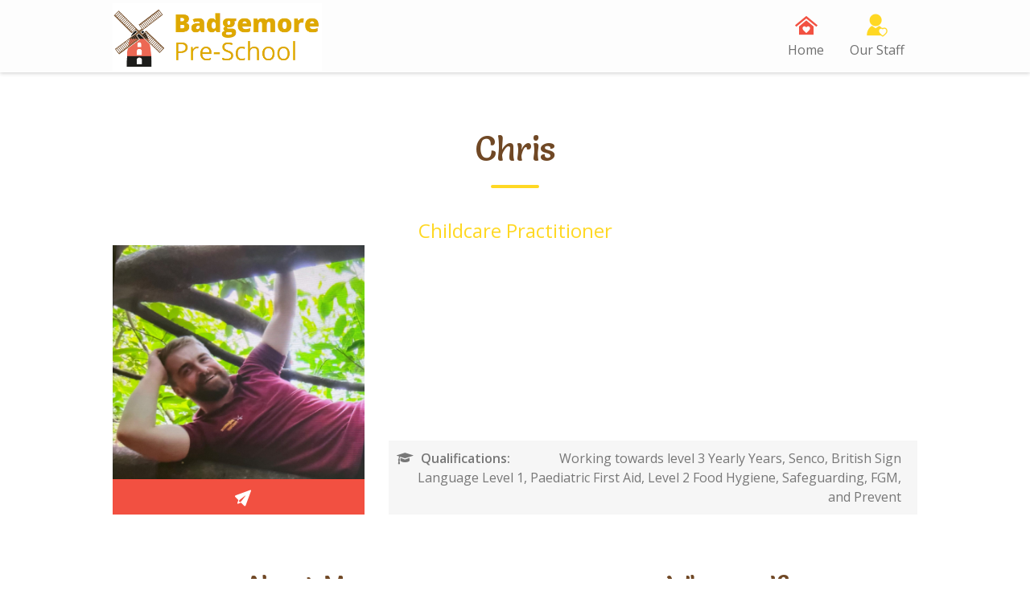

--- FILE ---
content_type: text/html; charset=UTF-8
request_url: https://badgemorepreschool.com/staff/chris
body_size: 10735
content:
<!DOCTYPE html>
<html lang="en-US">
<head>
<meta charset="UTF-8">
<meta http-equiv="X-UA-Compatible" content="IE=edge" />
<meta name="viewport" content="width=device-width, initial-scale=1">
<link rel="profile" href="http://gmpg.org/xfn/11">
<link rel="pingback" href="https://badgemorepreschool.com/xmlrpc.php">
<title>Chris | Badgemore Pre-School</title>
<meta name='robots' content='max-image-preview:large' />
<link rel='dns-prefetch' href='//fonts.googleapis.com' />
<link rel='dns-prefetch' href='//s.w.org' />
<link rel="alternate" type="application/rss+xml" title="Badgemore Pre-School &raquo; Feed" href="https://badgemorepreschool.com/feed" />
<link rel="alternate" type="application/rss+xml" title="Badgemore Pre-School &raquo; Comments Feed" href="https://badgemorepreschool.com/comments/feed" />
<script type="text/javascript">
window._wpemojiSettings = {"baseUrl":"https:\/\/s.w.org\/images\/core\/emoji\/13.1.0\/72x72\/","ext":".png","svgUrl":"https:\/\/s.w.org\/images\/core\/emoji\/13.1.0\/svg\/","svgExt":".svg","source":{"concatemoji":"https:\/\/badgemorepreschool.com\/wp-includes\/js\/wp-emoji-release.min.js?ver=5.9.12"}};
/*! This file is auto-generated */
!function(e,a,t){var n,r,o,i=a.createElement("canvas"),p=i.getContext&&i.getContext("2d");function s(e,t){var a=String.fromCharCode;p.clearRect(0,0,i.width,i.height),p.fillText(a.apply(this,e),0,0);e=i.toDataURL();return p.clearRect(0,0,i.width,i.height),p.fillText(a.apply(this,t),0,0),e===i.toDataURL()}function c(e){var t=a.createElement("script");t.src=e,t.defer=t.type="text/javascript",a.getElementsByTagName("head")[0].appendChild(t)}for(o=Array("flag","emoji"),t.supports={everything:!0,everythingExceptFlag:!0},r=0;r<o.length;r++)t.supports[o[r]]=function(e){if(!p||!p.fillText)return!1;switch(p.textBaseline="top",p.font="600 32px Arial",e){case"flag":return s([127987,65039,8205,9895,65039],[127987,65039,8203,9895,65039])?!1:!s([55356,56826,55356,56819],[55356,56826,8203,55356,56819])&&!s([55356,57332,56128,56423,56128,56418,56128,56421,56128,56430,56128,56423,56128,56447],[55356,57332,8203,56128,56423,8203,56128,56418,8203,56128,56421,8203,56128,56430,8203,56128,56423,8203,56128,56447]);case"emoji":return!s([10084,65039,8205,55357,56613],[10084,65039,8203,55357,56613])}return!1}(o[r]),t.supports.everything=t.supports.everything&&t.supports[o[r]],"flag"!==o[r]&&(t.supports.everythingExceptFlag=t.supports.everythingExceptFlag&&t.supports[o[r]]);t.supports.everythingExceptFlag=t.supports.everythingExceptFlag&&!t.supports.flag,t.DOMReady=!1,t.readyCallback=function(){t.DOMReady=!0},t.supports.everything||(n=function(){t.readyCallback()},a.addEventListener?(a.addEventListener("DOMContentLoaded",n,!1),e.addEventListener("load",n,!1)):(e.attachEvent("onload",n),a.attachEvent("onreadystatechange",function(){"complete"===a.readyState&&t.readyCallback()})),(n=t.source||{}).concatemoji?c(n.concatemoji):n.wpemoji&&n.twemoji&&(c(n.twemoji),c(n.wpemoji)))}(window,document,window._wpemojiSettings);
</script>
<style type="text/css">
img.wp-smiley,
img.emoji {
	display: inline !important;
	border: none !important;
	box-shadow: none !important;
	height: 1em !important;
	width: 1em !important;
	margin: 0 0.07em !important;
	vertical-align: -0.1em !important;
	background: none !important;
	padding: 0 !important;
}
</style>
	<link rel='stylesheet' id='wp-color-picker-css'  href='https://badgemorepreschool.com/wp-admin/css/color-picker.min.css?ver=5.9.12' type='text/css' media='all' />
<link rel='stylesheet' id='admin_custom-css'  href='https://badgemorepreschool.com/wp-content/themes/kiddie/css/kiddie-widgets.css?ver=5.9.12' type='text/css' media='all' />
<link rel='stylesheet' id='bootstrap-css'  href='https://badgemorepreschool.com/wp-content/themes/kiddie/css/bootstrap.min.css?ver=5.9.12' type='text/css' media='all' />
<link rel='stylesheet' id='wp-block-library-css'  href='https://badgemorepreschool.com/wp-includes/css/dist/block-library/style.min.css?ver=5.9.12' type='text/css' media='all' />
<style id='global-styles-inline-css' type='text/css'>
body{--wp--preset--color--black: #000000;--wp--preset--color--cyan-bluish-gray: #abb8c3;--wp--preset--color--white: #ffffff;--wp--preset--color--pale-pink: #f78da7;--wp--preset--color--vivid-red: #cf2e2e;--wp--preset--color--luminous-vivid-orange: #ff6900;--wp--preset--color--luminous-vivid-amber: #fcb900;--wp--preset--color--light-green-cyan: #7bdcb5;--wp--preset--color--vivid-green-cyan: #00d084;--wp--preset--color--pale-cyan-blue: #8ed1fc;--wp--preset--color--vivid-cyan-blue: #0693e3;--wp--preset--color--vivid-purple: #9b51e0;--wp--preset--gradient--vivid-cyan-blue-to-vivid-purple: linear-gradient(135deg,rgba(6,147,227,1) 0%,rgb(155,81,224) 100%);--wp--preset--gradient--light-green-cyan-to-vivid-green-cyan: linear-gradient(135deg,rgb(122,220,180) 0%,rgb(0,208,130) 100%);--wp--preset--gradient--luminous-vivid-amber-to-luminous-vivid-orange: linear-gradient(135deg,rgba(252,185,0,1) 0%,rgba(255,105,0,1) 100%);--wp--preset--gradient--luminous-vivid-orange-to-vivid-red: linear-gradient(135deg,rgba(255,105,0,1) 0%,rgb(207,46,46) 100%);--wp--preset--gradient--very-light-gray-to-cyan-bluish-gray: linear-gradient(135deg,rgb(238,238,238) 0%,rgb(169,184,195) 100%);--wp--preset--gradient--cool-to-warm-spectrum: linear-gradient(135deg,rgb(74,234,220) 0%,rgb(151,120,209) 20%,rgb(207,42,186) 40%,rgb(238,44,130) 60%,rgb(251,105,98) 80%,rgb(254,248,76) 100%);--wp--preset--gradient--blush-light-purple: linear-gradient(135deg,rgb(255,206,236) 0%,rgb(152,150,240) 100%);--wp--preset--gradient--blush-bordeaux: linear-gradient(135deg,rgb(254,205,165) 0%,rgb(254,45,45) 50%,rgb(107,0,62) 100%);--wp--preset--gradient--luminous-dusk: linear-gradient(135deg,rgb(255,203,112) 0%,rgb(199,81,192) 50%,rgb(65,88,208) 100%);--wp--preset--gradient--pale-ocean: linear-gradient(135deg,rgb(255,245,203) 0%,rgb(182,227,212) 50%,rgb(51,167,181) 100%);--wp--preset--gradient--electric-grass: linear-gradient(135deg,rgb(202,248,128) 0%,rgb(113,206,126) 100%);--wp--preset--gradient--midnight: linear-gradient(135deg,rgb(2,3,129) 0%,rgb(40,116,252) 100%);--wp--preset--duotone--dark-grayscale: url('#wp-duotone-dark-grayscale');--wp--preset--duotone--grayscale: url('#wp-duotone-grayscale');--wp--preset--duotone--purple-yellow: url('#wp-duotone-purple-yellow');--wp--preset--duotone--blue-red: url('#wp-duotone-blue-red');--wp--preset--duotone--midnight: url('#wp-duotone-midnight');--wp--preset--duotone--magenta-yellow: url('#wp-duotone-magenta-yellow');--wp--preset--duotone--purple-green: url('#wp-duotone-purple-green');--wp--preset--duotone--blue-orange: url('#wp-duotone-blue-orange');--wp--preset--font-size--small: 13px;--wp--preset--font-size--medium: 20px;--wp--preset--font-size--large: 36px;--wp--preset--font-size--x-large: 42px;}.has-black-color{color: var(--wp--preset--color--black) !important;}.has-cyan-bluish-gray-color{color: var(--wp--preset--color--cyan-bluish-gray) !important;}.has-white-color{color: var(--wp--preset--color--white) !important;}.has-pale-pink-color{color: var(--wp--preset--color--pale-pink) !important;}.has-vivid-red-color{color: var(--wp--preset--color--vivid-red) !important;}.has-luminous-vivid-orange-color{color: var(--wp--preset--color--luminous-vivid-orange) !important;}.has-luminous-vivid-amber-color{color: var(--wp--preset--color--luminous-vivid-amber) !important;}.has-light-green-cyan-color{color: var(--wp--preset--color--light-green-cyan) !important;}.has-vivid-green-cyan-color{color: var(--wp--preset--color--vivid-green-cyan) !important;}.has-pale-cyan-blue-color{color: var(--wp--preset--color--pale-cyan-blue) !important;}.has-vivid-cyan-blue-color{color: var(--wp--preset--color--vivid-cyan-blue) !important;}.has-vivid-purple-color{color: var(--wp--preset--color--vivid-purple) !important;}.has-black-background-color{background-color: var(--wp--preset--color--black) !important;}.has-cyan-bluish-gray-background-color{background-color: var(--wp--preset--color--cyan-bluish-gray) !important;}.has-white-background-color{background-color: var(--wp--preset--color--white) !important;}.has-pale-pink-background-color{background-color: var(--wp--preset--color--pale-pink) !important;}.has-vivid-red-background-color{background-color: var(--wp--preset--color--vivid-red) !important;}.has-luminous-vivid-orange-background-color{background-color: var(--wp--preset--color--luminous-vivid-orange) !important;}.has-luminous-vivid-amber-background-color{background-color: var(--wp--preset--color--luminous-vivid-amber) !important;}.has-light-green-cyan-background-color{background-color: var(--wp--preset--color--light-green-cyan) !important;}.has-vivid-green-cyan-background-color{background-color: var(--wp--preset--color--vivid-green-cyan) !important;}.has-pale-cyan-blue-background-color{background-color: var(--wp--preset--color--pale-cyan-blue) !important;}.has-vivid-cyan-blue-background-color{background-color: var(--wp--preset--color--vivid-cyan-blue) !important;}.has-vivid-purple-background-color{background-color: var(--wp--preset--color--vivid-purple) !important;}.has-black-border-color{border-color: var(--wp--preset--color--black) !important;}.has-cyan-bluish-gray-border-color{border-color: var(--wp--preset--color--cyan-bluish-gray) !important;}.has-white-border-color{border-color: var(--wp--preset--color--white) !important;}.has-pale-pink-border-color{border-color: var(--wp--preset--color--pale-pink) !important;}.has-vivid-red-border-color{border-color: var(--wp--preset--color--vivid-red) !important;}.has-luminous-vivid-orange-border-color{border-color: var(--wp--preset--color--luminous-vivid-orange) !important;}.has-luminous-vivid-amber-border-color{border-color: var(--wp--preset--color--luminous-vivid-amber) !important;}.has-light-green-cyan-border-color{border-color: var(--wp--preset--color--light-green-cyan) !important;}.has-vivid-green-cyan-border-color{border-color: var(--wp--preset--color--vivid-green-cyan) !important;}.has-pale-cyan-blue-border-color{border-color: var(--wp--preset--color--pale-cyan-blue) !important;}.has-vivid-cyan-blue-border-color{border-color: var(--wp--preset--color--vivid-cyan-blue) !important;}.has-vivid-purple-border-color{border-color: var(--wp--preset--color--vivid-purple) !important;}.has-vivid-cyan-blue-to-vivid-purple-gradient-background{background: var(--wp--preset--gradient--vivid-cyan-blue-to-vivid-purple) !important;}.has-light-green-cyan-to-vivid-green-cyan-gradient-background{background: var(--wp--preset--gradient--light-green-cyan-to-vivid-green-cyan) !important;}.has-luminous-vivid-amber-to-luminous-vivid-orange-gradient-background{background: var(--wp--preset--gradient--luminous-vivid-amber-to-luminous-vivid-orange) !important;}.has-luminous-vivid-orange-to-vivid-red-gradient-background{background: var(--wp--preset--gradient--luminous-vivid-orange-to-vivid-red) !important;}.has-very-light-gray-to-cyan-bluish-gray-gradient-background{background: var(--wp--preset--gradient--very-light-gray-to-cyan-bluish-gray) !important;}.has-cool-to-warm-spectrum-gradient-background{background: var(--wp--preset--gradient--cool-to-warm-spectrum) !important;}.has-blush-light-purple-gradient-background{background: var(--wp--preset--gradient--blush-light-purple) !important;}.has-blush-bordeaux-gradient-background{background: var(--wp--preset--gradient--blush-bordeaux) !important;}.has-luminous-dusk-gradient-background{background: var(--wp--preset--gradient--luminous-dusk) !important;}.has-pale-ocean-gradient-background{background: var(--wp--preset--gradient--pale-ocean) !important;}.has-electric-grass-gradient-background{background: var(--wp--preset--gradient--electric-grass) !important;}.has-midnight-gradient-background{background: var(--wp--preset--gradient--midnight) !important;}.has-small-font-size{font-size: var(--wp--preset--font-size--small) !important;}.has-medium-font-size{font-size: var(--wp--preset--font-size--medium) !important;}.has-large-font-size{font-size: var(--wp--preset--font-size--large) !important;}.has-x-large-font-size{font-size: var(--wp--preset--font-size--x-large) !important;}
</style>
<link rel='stylesheet' id='contact-form-7-css'  href='https://badgemorepreschool.com/wp-content/plugins/contact-form-7/includes/css/styles.css?ver=5.5.6' type='text/css' media='all' />
<link rel='stylesheet' id='fastgallery-vc-main-style-css'  href='https://badgemorepreschool.com/wp-content/plugins/fastgallery_vc/assets/css/style.css?ver=5.9.12' type='text/css' media='all' />
<link rel='stylesheet' id='rs-plugin-settings-css'  href='https://badgemorepreschool.com/wp-content/plugins/revslider/public/assets/css/settings.css?ver=5.4.8.3' type='text/css' media='all' />
<style id='rs-plugin-settings-inline-css' type='text/css'>
#rs-demo-id {}
</style>
<link rel='stylesheet' id='kiddie-style-css'  href='https://badgemorepreschool.com/wp-content/themes/kiddie/style.css?ver=4.02' type='text/css' media='all' />
<style id='kiddie-style-inline-css' type='text/css'>
body, aside a{
        font-family: 'Open Sans',sans-serif;
        font-weight: 400;
        }
    a,
    .ztl-link,
    .ztl-title-medium,
    .ztl-staff-item .staff-title,
    .no-results .page-title,
    .category-listing .title a,
    .ztl-masonry h4{
        color: #704f32;
     }
    .ztl-widget-recent-posts h6 a:hover{
        color: #704f32;
    }
    .post-navigation .nav-previous a:hover,
    .post-navigation .nav-next a:hover{
        color: #704f32;
    }
    .ztl-masonry .read-more a:hover{
        background-color: #704f32 !important;
        color: #ffd823 !important;
    }
    a:visited,
    a:active,
    a:focus,
    .sidebar-right .menu a{
        color: #704f32;
    }
    a:hover,
    .sidebar-right li>a:hover {
        color: #704f32;
    }

    #ztl-social .fa:hover{
        color: #ffd823;
    }

    #menu-toggle span {
        background-color:#94324e;
    }
    #ztl-copyright{
        color: #ffd823;
    }
    #ztl-copyright a{
	text-decoration:underline;
	cursor:pointer;
	color: #ffd823;
    }
    .main-navigation a{
        font-family: 'Open Sans',sans-serif;
        font-size: 16px;
        font-weight: 400;
     }

    .main-navigation li:nth-child(4n+1) {
        color: #f25141;
    }
    .main-navigation li:nth-child(4n+2) {
        color: #ffd823;
    }
    .main-navigation li:nth-child(4n+3) {
        color: #93c524;
    }
    .main-navigation li:nth-child(4n+4) {
        color: #28a8e3;
    }
    .main-navigation ul ul:before {
        background-color: #94324e;
    }
    .main-navigation ul li:hover{
        background-color: #94324e;
    }
    .main-navigation ul ul li:hover{
        background-color: transparent !important;
    }
    .main-navigation ul ul li:hover a{
        color:#fff;
    }
    .main-navigation ul ul li:hover > a{
        background-color: #94324e;
    }
    .main-navigation a{
        color: #707070 !important;
    }
    .main-navigation li .current_page_item > a,
    .main-navigation li .current_page_ancestor > a,
    .main-navigation li .current-menu-item > a,
    .main-navigation li .current-menu-ancestor > a {
        color: #fff !important;
        background-color: #94324e;
    }
    .main-navigation .current_page_item > a,
    .main-navigation .current_page_ancestor > a,
    .main-navigation .current-menu-item > a,
    .main-navigation .current-menu-ancestor > a {
        color: #fff !important;
    }

    .main-navigation .sub-menu li.current-menu-item > a,
    .main-navigation .sub-menu li.current_page_item > a{
    	color: #fff !important;
    }

    .main-navigation .current_page_item,
    .main-navigation .current_page_ancestor,
    .main-navigation .current-menu-item,
    .main-navigation .current-menu-ancestor {
        background-color: #94324e;
    }

    .main-navigation ul ul .current_page_item,
    .main-navigation ul ul .current_page_ancestor,
    .main-navigation ul ul .current-menu-item,
    .main-navigation ul ul .current-menu-ancestor {
        background-color:#fdfdfd;
    }

    .main-navigation ul ul .current_page_item,
    .main-navigation ul ul .current-menu-item{
        background-color: transparent !important;
    }
    .main-navigation .current_page_item ul a,
    .main-navigation .current-menu-item ul a{
        color: #707070 !important;
    }
    .main-navigation ul ul .fa{
        display:none;
    }
    .post-navigation .fa {
        color: #93c524;
    }
    .custom .tp-bullet, .custom .tp-bullet:after {
		color:rgba(242,81,65,0.6) !important;
    }
    .custom .tp-bullet.selected:after{
        color:#f25141 !important;
    }

    .tp-leftarrow, .tp-rightarrow{
        background-color:#ffd823 !important;
    }
    .ztl-widget-title-dark,
    .widget-home.widget_text .widget-title,
    .dark-title,
    .comment-reply-title,
    .ztl-action-title,
    .ztl-contact-form h2{
        color:#704825;
    }
    .ztl-widget-title-light{
        color:#ffffff;
    }
    .site-footer .site-info{
        background-color:#56371b;
    }
    .site-header, .main-navigation ul ul{
        background-color:#fdfdfd;
    }

     .ztl-widget-title-right h2,
     .sidebar-right h2{
        color:#704825;
     }

    .category-listing .item i,
    .ztl-post i,
    .ztl-widget-recent-posts ul>li>a+h6+span i{
        color: #93c524;
    }

    .ztl-scroll-top:hover{
        background-color: #93c524;
    }

    .ztl-button,
    .ztl-button-circle,
    .category-listing .item .read-more a,
    .comment-body .reply a,
    .ztl-contact-form input[type=submit],
    .post-password-form input[type=submit]{
        color:#704825;
        background-color:#ffd823;
    }
    .ztl-button:hover,
    .ztl-button-circle:hover,
    .category-listing .item .read-more a:hover,
    .comment-body .reply a:hover,
    .ztl-contact-form input[type=submit]:hover,
    .post-password-form input[type=submit]:hover {
        background-color:#704825;
        color:#ffd823;
    }
    .pagination .page-numbers {
        color:#704825;
    }
    .pagination .current,
    .pagination .current:hover,
    .vc_tta-color-white.vc_tta-style-flat .vc_tta-panel .vc_tta-panel-heading:hover {
        color:#704825 !important;
        background-color:#ffd823 !important;
     }
    .pagination .page-numbers:hover {
        background-color: #704825;
        color:#ffd823;
    }
    .pagination .prev:hover,
    .pagination .next:hover {
        color:#ffd823;
        background-color:transparent !important;}

    .ztl-contact-form input[type=submit]{
        color:#704f32;
        background-color: #ffd823;
    }
    .ztl-masonry-buttons li.vc_active,
    .ztl-masonry-buttons .vc_grid-filter-item:hover,
    .ztl-masonry .read-more a{
        background-color:#ffd823 !important;
    }
    .ztl-masonry-buttons .vc_grid-filter-item,
    .ztl-masonry .read-more a,
    .ztl-masonry-buttons .vc_active span,
    .ztl-masonry-buttons .vc_grid-filter-item:hover span {
        color:#704825 !important;
    }
    .ztl-masonry .vc_pageable-load-more-btn a{
        background-color:#93c524;
    }
    .category-sidebar-right .widget_text li:before,
    .post-sidebar-right .widget_text li:before,
    .ztl-post-info:before{
        color:#93c524;
    }
    .ztl-masonry .vc_pageable-load-more-btn a:hover{
        color:#704825 !important;
    }
    .comment-author,
    .comments-title,
    .ztl-course-item .course-title,
    .ztl-course-item .detail{
        color: #704825 !important;
    }
    .sidebar-right .widget-title::after,
    .custom-header-title::after,
    .widget-title::after{
        background-color: #ffd823;
    }
    .sidebar-footer{
        background-color: #704825;
    }
    .ztl-widget-category-container .author a,
    .ztl-widget-category-container .category,
    .ztl-widget-category-container .category a,
    .ztl-widget-category-container .entry-date,
    .ztl-widget-category-container .entry-date a,
    .category-listing .item .date,
    .category-listing .item .date a,
    .category-listing .info a,
    .category-listing .info,
    .posted-on a, .byline,
    .byline .author a,
    .ztl-masonry .vc_gitem-post-data,
    .entry-footer, .comment-form,
    .entry-footer a,
    .ztl-recent-post-date,
    .ztl-recent-post-date a,
    .ztl-post .info,
    .comment-metadata a,
    .ztl-post .info a{
        color:#a0a0a0;
    }
    .single-kiddie_staff .staff-position {margin-bottom:0!important;}
#logo {max-width:360px!important;}
.ztl-courses-wrapper .item-circle-top img { max-height: 80%!important;}
.ztl-courses-wrapper .item-footer-phantom {width: 50%!important;}
.ztl-courses-wrapper .item-course-description {padding: 10px 12px!important;}

.ztl-widget-staff-2 .ztl-widget-staff-parallax{background-image:url('http://www.turvilleschool.com/wp-content/uploads/2016/09/Enjoying-a-healthy-fruit-snack.jpg');}

.ztl-contact-form input[type="tel"] {   background-color: #f6f6f6;
    border: medium none;
    border-radius: 5px;
    color: #777;
    height: 40px;
    padding: 0 10px;
    width: 100%;}
.ztl-widget-contact-container input[type="tel"] { border-radius: 5px;
    box-sizing: border-box;
    height: 40px;
    margin: 0 auto;
    padding: 0 10px;
    width: 100%;}
.media_image_center {display: table;
    margin: 0 auto;}
#media_image-2 {display: table;
    margin: 0 auto;}
</style>
<link rel='stylesheet' id='kiddie-style-responsive-css'  href='https://badgemorepreschool.com/wp-content/themes/kiddie/css/kiddie-responsive.css?ver=4.02' type='text/css' media='all' />
<link rel='stylesheet' id='font-awesome-css'  href='https://badgemorepreschool.com/wp-content/plugins/js_composer/assets/lib/bower/font-awesome/css/font-awesome.min.css?ver=5.7' type='text/css' media='all' />
<link rel='stylesheet' id='pretty-photo-css'  href='https://badgemorepreschool.com/wp-content/themes/kiddie/css/prettyPhoto.css?ver=4.02' type='text/css' media='all' />
<link rel='stylesheet' id='kiddie-fonts-css'  href='//fonts.googleapis.com/css?family=Salsa%7COpen+Sans%3A300%2C400%2C600&#038;ver=5.9.12' type='text/css' media='all' />
<link rel='stylesheet' id='kiddie-flaticon-css'  href='https://badgemorepreschool.com/wp-content/themes/kiddie/css/kiddie-flaticon.css?ver=4.02' type='text/css' media='all' />
<link rel='stylesheet' id='kiddie-fonts-Open+Sans-css'  href='https://fonts.googleapis.com/css?family=Open+Sans%3A400&#038;ver=5.9.12' type='text/css' media='all' />
<link rel='stylesheet' id='js_composer_front-css'  href='https://badgemorepreschool.com/wp-content/plugins/js_composer/assets/css/js_composer.min.css?ver=5.7' type='text/css' media='all' />
<link rel='stylesheet' id='vcv:assets:front:style-css'  href='https://badgemorepreschool.com/wp-content/plugins/visualcomposer/public/dist/front.bundle.css?ver=43.0' type='text/css' media='all' />
<script type='text/javascript' src='https://badgemorepreschool.com/wp-includes/js/jquery/jquery.min.js?ver=3.6.0' id='jquery-core-js'></script>
<script type='text/javascript' src='https://badgemorepreschool.com/wp-includes/js/jquery/jquery-migrate.min.js?ver=3.3.2' id='jquery-migrate-js'></script>
<script type='text/javascript' src='https://badgemorepreschool.com/wp-content/plugins/revslider/public/assets/js/jquery.themepunch.tools.min.js?ver=5.4.8.3' id='tp-tools-js'></script>
<script type='text/javascript' src='https://badgemorepreschool.com/wp-content/plugins/revslider/public/assets/js/jquery.themepunch.revolution.min.js?ver=5.4.8.3' id='revmin-js'></script>
<link rel="https://api.w.org/" href="https://badgemorepreschool.com/wp-json/" /><link rel="EditURI" type="application/rsd+xml" title="RSD" href="https://badgemorepreschool.com/xmlrpc.php?rsd" />
<link rel="wlwmanifest" type="application/wlwmanifest+xml" href="https://badgemorepreschool.com/wp-includes/wlwmanifest.xml" /> 
<meta name="generator" content="WordPress 5.9.12" />
<link rel="canonical" href="https://badgemorepreschool.com/staff/chris" />
<link rel='shortlink' href='https://badgemorepreschool.com/?p=4321' />
<link rel="alternate" type="application/json+oembed" href="https://badgemorepreschool.com/wp-json/oembed/1.0/embed?url=https%3A%2F%2Fbadgemorepreschool.com%2Fstaff%2Fchris" />
<link rel="alternate" type="text/xml+oembed" href="https://badgemorepreschool.com/wp-json/oembed/1.0/embed?url=https%3A%2F%2Fbadgemorepreschool.com%2Fstaff%2Fchris&#038;format=xml" />
<meta name="generator" content="Powered by Visual Composer Website Builder - fast and easy-to-use drag and drop visual editor for WordPress."/><noscript><style>.vce-row-container .vcv-lozad {display: none}</style></noscript><style type="text/css">.recentcomments a{display:inline !important;padding:0 !important;margin:0 !important;}</style><meta name="generator" content="Powered by WPBakery Page Builder - drag and drop page builder for WordPress."/>
<!--[if lte IE 9]><link rel="stylesheet" type="text/css" href="https://badgemorepreschool.com/wp-content/plugins/js_composer/assets/css/vc_lte_ie9.min.css" media="screen"><![endif]--><meta name="generator" content="Powered by Slider Revolution 5.4.8.3 - responsive, Mobile-Friendly Slider Plugin for WordPress with comfortable drag and drop interface." />
<script type="text/javascript">function setREVStartSize(e){									
						try{ e.c=jQuery(e.c);var i=jQuery(window).width(),t=9999,r=0,n=0,l=0,f=0,s=0,h=0;
							if(e.responsiveLevels&&(jQuery.each(e.responsiveLevels,function(e,f){f>i&&(t=r=f,l=e),i>f&&f>r&&(r=f,n=e)}),t>r&&(l=n)),f=e.gridheight[l]||e.gridheight[0]||e.gridheight,s=e.gridwidth[l]||e.gridwidth[0]||e.gridwidth,h=i/s,h=h>1?1:h,f=Math.round(h*f),"fullscreen"==e.sliderLayout){var u=(e.c.width(),jQuery(window).height());if(void 0!=e.fullScreenOffsetContainer){var c=e.fullScreenOffsetContainer.split(",");if (c) jQuery.each(c,function(e,i){u=jQuery(i).length>0?u-jQuery(i).outerHeight(!0):u}),e.fullScreenOffset.split("%").length>1&&void 0!=e.fullScreenOffset&&e.fullScreenOffset.length>0?u-=jQuery(window).height()*parseInt(e.fullScreenOffset,0)/100:void 0!=e.fullScreenOffset&&e.fullScreenOffset.length>0&&(u-=parseInt(e.fullScreenOffset,0))}f=u}else void 0!=e.minHeight&&f<e.minHeight&&(f=e.minHeight);e.c.closest(".rev_slider_wrapper").css({height:f})					
						}catch(d){console.log("Failure at Presize of Slider:"+d)}						
					};</script>
		<style type="text/css" id="wp-custom-css">
			.page-template-template-staff .clearfix {
display: block !important;}		</style>
		<style type="text/css" data-type="vc_shortcodes-custom-css">.vc_custom_1457814681001{margin-top: 20px !important;}.vc_custom_1698149363789{margin-bottom: 0px !important;}.vc_custom_1525979839151{margin-top: -44px !important;background-color: #f25041 !important;}.vc_custom_1652445172278{margin-bottom: 40px !important;}.vc_custom_1471688861416{margin-bottom: 40px !important;}.vc_custom_1698149134275{margin-top: 20px !important;}</style><noscript><style type="text/css"> .wpb_animate_when_almost_visible { opacity: 1; }</style></noscript></head>

<body class="kiddie_staff-template-default single single-kiddie_staff postid-4321 vcwb wpb-js-composer js-comp-ver-5.7 vc_responsive">
<div id="page" class="hfeed site ">
	<a class="skip-link screen-reader-text" href="#content">Skip to content</a>
	<div id="head-frame">
	<header id="masthead" class="site-header">		
		<div class="container">
			<div id="logo" style="width:260px;">
				<a href="https://badgemorepreschool.com/" rel="home">
					<img class="logo-img" src="https://badgemorepreschool.com/wp-content/uploads/2019/06/BadgemorePreschool-Logo@2x.png" alt="Badgemore Pre-School" data-rjs="2" />
				</a>
			</div>
			<div id="menu-toggle">
				<!-- navigation hamburger -->
				<span></span>
				<span></span>
				<span></span>
				<span></span>
			</div>
			<div id="nav-mobile-wrapper">
				<nav id="site-navigation" class="main-navigation">
					<div class="menu-badgemore-menu-container"><ul id="menu-badgemore-menu" class="menu"><li id="menu-item-4216" class="fa fa-lg flaticon-home118 menu-item menu-item-type-post_type menu-item-object-page menu-item-home menu-item-4216"><a href="https://badgemorepreschool.com/">Home</a></li>
<li id="menu-item-4241" class="fa fa-lg flaticon-avatar26 menu-item menu-item-type-post_type menu-item-object-page menu-item-4241"><a href="https://badgemorepreschool.com/our-staff">Our Staff</a></li>
</ul></div>				</nav><!-- #site-navigation -->
				<div class="clear"></div>
			</div>
			
		</div>
	</header><!-- #masthead -->
	</div>
	<div id="content" class="site-content">
<div class="page-top clearfix custom-header "
     >
    <div class="container header-image">
        <div class="row">
            <div class="col-lg-12 col-md-12 col-sm-12">
                <h1 class="custom-header-title dark-title "
                     style="color:#704825;" >
                    Chris                </h1>
            </div>
        </div>
    </div>
</div>

	<div id="primary" class="content-area">
		<main id="main" class="site-main">
		<div class="container">
			<div class="row">			
				
				<div class="clearfix col-lg-12 col-md-12 col-sm-12">
				
					
<article id="post-4321" class="post-4321 kiddie_staff type-kiddie_staff status-publish has-post-thumbnail hentry">
	<header class="entry-header page-title">
		<div class="staff-position" style="color: #ffd823;">Childcare Practitioner</div>
	</header><!-- .entry-header -->

	<div class="entry-content">
		<div class="vc_row wpb_row vc_row-fluid vc_row-o-equal-height vc_row-o-content-bottom vc_row-flex"><div class="wpb_column vc_column_container vc_col-sm-4"><div class="vc_column-inner"><div class="wpb_wrapper">
	<div  class="wpb_single_image wpb_content_element vc_align_center  vc_custom_1698149363789">
		
		<figure class="wpb_wrapper vc_figure">
			<a data-rel="prettyPhoto[rel-4321-1394352929]" href="https://badgemorepreschool.com/wp-content/uploads/2023/10/Chris-Morea-957x1024.jpg" target="_self" class="vc_single_image-wrapper   vc_box_border_grey prettyphoto"><img width="1881" height="2012" src="https://badgemorepreschool.com/wp-content/uploads/2023/10/Chris-Morea.jpg" class="vc_single_image-img attachment-full" alt="" loading="lazy" srcset="https://badgemorepreschool.com/wp-content/uploads/2023/10/Chris-Morea.jpg 1881w, https://badgemorepreschool.com/wp-content/uploads/2023/10/Chris-Morea-280x300.jpg 280w, https://badgemorepreschool.com/wp-content/uploads/2023/10/Chris-Morea-957x1024.jpg 957w, https://badgemorepreschool.com/wp-content/uploads/2023/10/Chris-Morea-768x821.jpg 768w, https://badgemorepreschool.com/wp-content/uploads/2023/10/Chris-Morea-1436x1536.jpg 1436w, https://badgemorepreschool.com/wp-content/uploads/2023/10/Chris-Morea-500x535.jpg 500w" sizes="(max-width: 1881px) 100vw, 1881px" /></a>
		</figure>
	</div>

	<div class="wpb_raw_code wpb_content_element wpb_raw_html vc_custom_1525979839151 ztl-social-single" >
		<div class="wpb_wrapper">
			<div class="social">
<a href="http://www.badgemorepreschool.com/contact/" target="_blank"><i class="fa fa-lg flaticon-planes"></i></a>
</div>
		</div>
	</div>
</div></div></div><div class="wpb_column vc_column_container vc_col-sm-8"><div class="vc_column-inner"><div class="wpb_wrapper">
	<div class="wpb_raw_code wpb_content_element wpb_raw_html" >
		<div class="wpb_wrapper">
			<div class="ztl-staff-description">
<div><span><i class="fa fa-graduation-cap"></i> <b>Qualifications: </b> </span>
Working towards level 3 Yearly Years, Senco, British Sign Language Level 1, Paediatric First Aid, Level 2 Food Hygiene, Safeguarding, FGM, and Prevent 
</div>

		</div>
	</div>
</div></div></div></div><div class="vc_row wpb_row vc_row-fluid vc_custom_1457814681001"><div class="wpb_column vc_column_container vc_col-sm-6"><div class="vc_column-inner"><div class="wpb_wrapper"><h2 style="font-size: 32px;color: #704825;line-height: 1.2;text-align: center;font-family:Salsa;font-weight:400;font-style:normal" class="vc_custom_heading vc_custom_1652445172278" >About Me</h2>
	<div class="wpb_text_column wpb_content_element " >
		<div class="wpb_wrapper">
			<p><span style="font-weight: 400;"><span lang="EN-GB">Hello, my name is Chris. I have worked at Badgemore Preschool since 2022. Prior to this job, I worked as a SEN support teacher at a mainstream secondary school. I have a Master’s in clinical psychology and I’m level 1 trained in British Sign Language. When I’m at home I like to play video games and Dungeons and Dragons. I also love music, Pokémon, nature, and 2p machines on the pier. I try to keep fit with the gym, running, and Rugby. I’m hard working and enthusiastic about working in Early Years.</span></span></p>

		</div>
	</div>
</div></div></div><div class="wpb_column vc_column_container vc_col-sm-6"><div class="vc_column-inner"><div class="wpb_wrapper"><h2 style="font-size: 32px;color: #704825;line-height: 1.2;text-align: center;font-family:Salsa;font-weight:400;font-style:normal" class="vc_custom_heading vc_custom_1471688861416" >Who am I?</h2><div class="vc_progress_bar wpb_content_element vc_custom_1698149134275  ztl-bars" ><div class="vc_general vc_single_bar"><small class="vc_label" style="color:#ffffff;">Playing Video Games</small><span class="vc_bar " data-percentage-value="50" data-value="50" style="background-color: #93c524;"></span></div><div class="vc_general vc_single_bar"><small class="vc_label" style="color:#ffffff;">Spending time outdoors</small><span class="vc_bar " data-percentage-value="30" data-value="30" style="background-color: #28a9e3;"></span></div><div class="vc_general vc_single_bar vc_progress-bar-color-peacoc"><small class="vc_label">Keeping fit</small><span class="vc_bar " data-percentage-value="20" data-value="20"></span></div></div>
	<div class="wpb_text_column wpb_content_element " >
		<div class="wpb_wrapper">
			<p style="text-align: center;"><a class="ztl-button" href="https://badgemorepreschool.com/our-staff/">Back to All Staff</a></p>

		</div>
	</div>
</div></div></div></div>
	</div><!-- .entry-content -->

	<footer class="entry-footer">
			</footer><!-- .entry-footer -->
</article><!-- #post-## -->

								</div>
			</div>
		</div>
		</main><!-- #main -->
	</div><!-- #primary -->
		<div class="ztl-sidebar-area">		
			
			
			
					</div>
	</div><!-- #content -->

	<footer id="colophon" class="site-footer">
				<div class="sidebar-footer">
			<div class="container">
				<div class="row">
						<aside id="custom_html-3" class="widget_text widget col-sm-4 widget_custom_html"><h2 class="widget-title">How to register</h2><div class="textwidget custom-html-widget">If you wish enquire about a place for your child, have a chat or find out more, complete the <a href="https://badgemorepreschool.com/contact/" target="_blank" style="color:#ffd823!important;" rel="noopener">CONTACT US form</a>.
</div></aside><aside id="text-4" class="widget col-sm-4 widget_text"><h2 class="widget-title">Useful information</h2>			<div class="textwidget"><ul>
<li>Open 45 weeks of the year</li>
<li>5 days per week 7:30am – 6pm</li>
<li>Childcare vouchers accepted</li>
<li>Funded sessions available for 2 &amp; 3 years olds</li>
</ul>
</div>
		</aside><aside id="custom_html-5" class="widget_text widget col-sm-4 widget_custom_html"><h2 class="widget-title">Where we will be</h2><div class="textwidget custom-html-widget">We will be within<br>Badgemore Primary School<br>Hop Gardens<br>Henley-on-Thames<br>RG9 2HL</div></aside>				</div>
			</div>
		</div>
		
		<div class="site-info">			
			<div class="container">
				<div class="row">
					<div class="col-sm-6 col-xs-12">
												<div id="ztl-copyright">
						©2022 Badgemore Pre-School						</div>
					</div>
					<div class="col-sm-6 col-xs-12">
											</div>
				</div>
			</div>
		</div><!-- .site-info -->
	</footer><!-- #colophon -->
</div><!-- #page -->
<link rel='stylesheet' id='prettyphoto-css'  href='https://badgemorepreschool.com/wp-content/plugins/js_composer/assets/lib/prettyphoto/css/prettyPhoto.min.css?ver=5.7' type='text/css' media='all' />
<link rel='stylesheet' id='vc_google_fonts_salsaregular-css'  href='https://fonts.googleapis.com/css?family=Salsa%3Aregular&#038;ver=5.9.12' type='text/css' media='all' />
<script type='text/javascript' src='https://badgemorepreschool.com/wp-content/plugins/visualcomposer/public/dist/runtime.bundle.js?ver=43.0' id='vcv:assets:runtime:script-js'></script>
<script type='text/javascript' src='https://badgemorepreschool.com/wp-content/plugins/visualcomposer/public/dist/front.bundle.js?ver=43.0' id='vcv:assets:front:script-js'></script>
<script type='text/javascript' src='https://badgemorepreschool.com/wp-includes/js/underscore.min.js?ver=1.13.1' id='underscore-js'></script>
<script type='text/javascript' src='https://badgemorepreschool.com/wp-includes/js/dist/vendor/regenerator-runtime.min.js?ver=0.13.9' id='regenerator-runtime-js'></script>
<script type='text/javascript' src='https://badgemorepreschool.com/wp-includes/js/dist/vendor/wp-polyfill.min.js?ver=3.15.0' id='wp-polyfill-js'></script>
<script type='text/javascript' id='contact-form-7-js-extra'>
/* <![CDATA[ */
var wpcf7 = {"api":{"root":"https:\/\/badgemorepreschool.com\/wp-json\/","namespace":"contact-form-7\/v1"}};
/* ]]> */
</script>
<script type='text/javascript' src='https://badgemorepreschool.com/wp-content/plugins/contact-form-7/includes/js/index.js?ver=5.5.6' id='contact-form-7-js'></script>
<script type='text/javascript' src='https://badgemorepreschool.com/wp-includes/js/imagesloaded.min.js?ver=4.1.4' id='imagesloaded-js'></script>
<script type='text/javascript' src='https://badgemorepreschool.com/wp-includes/js/masonry.min.js?ver=4.2.2' id='masonry-js'></script>
<script type='text/javascript' src='https://badgemorepreschool.com/wp-includes/js/jquery/jquery.masonry.min.js?ver=3.1.2b' id='jquery-masonry-js'></script>
<script type='text/javascript' src='https://badgemorepreschool.com/wp-content/themes/kiddie/js/bootstrap.min.js?ver=4.02' id='bootstrap-js-js'></script>
<script type='text/javascript' src='https://badgemorepreschool.com/wp-content/themes/kiddie/js/kiddie-mobile.js?ver=4.02' id='kiddie-mobile-js'></script>
<script type='text/javascript' src='https://badgemorepreschool.com/wp-content/themes/kiddie/js/kiddie-navigation.js?ver=4.02' id='kiddie-navigation-js'></script>
<script type='text/javascript' src='https://badgemorepreschool.com/wp-content/themes/kiddie/js/jquery.prettyPhoto.js?ver=4.02' id='pretty-photo-js-js'></script>
<script type='text/javascript' src='https://badgemorepreschool.com/wp-content/themes/kiddie/js/jquery.parallax.js?ver=4.02' id='kiddie-js-parallax-js'></script>
<script type='text/javascript' src='https://badgemorepreschool.com/wp-content/themes/kiddie/js/jquery.waypoints.min.js?ver=4.02' id='waypoint-js'></script>
<script type='text/javascript' src='https://badgemorepreschool.com/wp-content/themes/kiddie/js/inview.min.js?ver=4.02' id='inview-js'></script>
<script type='text/javascript' src='https://badgemorepreschool.com/wp-content/themes/kiddie/js/retina.min.js?ver=4.02' id='retina-js'></script>
<script type='text/javascript' src='https://badgemorepreschool.com/wp-content/themes/kiddie/js/kiddie-general.js?ver=4.02' id='kiddie-general-js'></script>
<script type='text/javascript' src='https://badgemorepreschool.com/wp-content/themes/kiddie/js/skip-link-focus-fix.js?ver=4.02' id='kiddie-skip-link-focus-js-js'></script>
<script type='text/javascript' src='https://badgemorepreschool.com/wp-content/plugins/js_composer/assets/js/dist/js_composer_front.min.js?ver=5.7' id='wpb_composer_front_js-js'></script>
<script type='text/javascript' src='https://badgemorepreschool.com/wp-content/plugins/js_composer/assets/lib/prettyphoto/js/jquery.prettyPhoto.min.js?ver=5.7' id='prettyphoto-js'></script>
<script type='text/javascript' src='https://badgemorepreschool.com/wp-content/plugins/js_composer/assets/lib/waypoints/waypoints.min.js?ver=5.7' id='waypoints-js'></script>

</body>
</html>


--- FILE ---
content_type: text/css
request_url: https://badgemorepreschool.com/wp-content/themes/kiddie/style.css?ver=4.02
body_size: 15535
content:
/*
Theme Name: Kiddie
Theme URI: http://www.zoutula.com/themes/kiddie
Author: Zoutula
Author URI: http://www.zoutula.com
Description: Kiddie is a fully responsive WordPress theme best suitable for kindergarten, child care center, preschool or nursery, school or child related project.
Version: 4.0
License: GNU General Public License v2 or later
License URI: http://www.gnu.org/licenses/gpl-2.0.html
Text Domain: kiddie
Tags: one-column, two-columns, three-columns, four-columns, left-sidebar, right-sidebar, custom-background, custom-colors, custom-menu, editor-style, full-width-template, translation-ready

Kiddie is based on Underscores http://underscores.me/, (C) 2012-2014 Automattic, Inc.

Resetting and rebuilding styles have been helped along thanks to the fine work of
Eric Meyer http://meyerweb.com/eric/tools/css/reset/index.html
along with Nicolas Gallagher and Jonathan Neal http://necolas.github.com/normalize.css/
and Blueprint http://www.blueprintcss.org/
*/

/*--------------------------------------------------------------
>>> TABLE OF CONTENTS:
----------------------------------------------------------------
1.0 Reset
2.0 Typography
3.0 Elements
4.0 Forms
5.0 Header
	5.1. Logo
6.0 Navigation
	6.1 Links
	6.2 Menus
7.0 Accessibility
8.0 Alignments
9.0 Clearings
10.0 Widgets
11.0 Content
	11.1 Main container
	11.2 Posts and pages
	11.3 Asides
	11.4 Comments
12.0 Footer
13.0 Infinite scroll
14.0 Media
	14.1 Captions
	14.2 Galleries
15.0 Revolution slider custom navigation
16.0 Contact page
17.0 404 Page
18.0 Pricing plans
19.0 Staff listing page
20.0 Courses listing page
21.0 Misc
--------------------------------------------------------------*/

/*--------------------------------------------------------------
1.0 Reset
--------------------------------------------------------------*/
html, body, div, span, applet, object, iframe,
h1, h2, h3, h4, h5, h6, p, blockquote, pre,
a, abbr, acronym, address, big, cite, code,
del, dfn, em, font, ins, kbd, q, s, samp,
small, strike, strong, sub, sup, tt, var,
dl, dt, dd, ol, ul, li,
fieldset, form, label, legend,
table, caption, tbody, tfoot, thead, tr, th, td {
    border: 0;
    font-family: inherit;
    font-size: 100%;
    font-style: inherit;
    font-weight: inherit;
    margin: 0;
    outline: 0;
    padding: 0;
    vertical-align: baseline;
}

html {
    font-size: 62.5%;
 /* Corrects text resizing oddly in IE6/7 when body font-size is set using em units http://clagnut.com/blog/348/#c790 */
    overflow-y: scroll;
 /* Keeps page centered in all browsers regardless of content height */
    -webkit-text-size-adjust: 100%;
 /* Prevents iOS text size adjust after orientation change, without disabling user zoom */
    -ms-text-size-adjust: 100%;
 /* www.456bereastreet.com/archive/201012/controlling_text_size_in_safari_for_ios_without_disabling_user_zoom/ */
    box-sizing: border-box;
 /* Apply a natural box layout model to the document; see http://www.paulirish.com/2012/box-sizing-border-box-ftw/ */
    word-wrap: break-word;
    /* Fix long line issue */
}

html, html a {
    -webkit-font-smoothing: antialiased !important;
}

*,
*:before,
*:after {
 /* Inherit box-sizing to make it easier to change the property for components that leverage other behavior; see http://css-tricks.com/inheriting-box-sizing-probably-slightly-better-best-practice/ */
    box-sizing: inherit;
}

body {
    background: #fff;
 /* Fallback for when there is no custom background color defined. */
}

article,
aside,
details,
figcaption,
figure,
footer,
header,
main,
nav,
section {
    display: block;
}

ol,
ul {
    list-style: none;
}

table {
 /* tables still need 'cellspacing="0"' in the markup */
    border-collapse: separate;
    border-spacing: 0;
    border-bottom: 1px solid #e8e8e8;
}

caption,
td {
    text-align: left;
    border-top: 1px solid #e8e8e8;
    padding: 6px 10px 6px 0;
}

th {
    font-weight: bold;
    text-transform: uppercase;
    padding: 6px 10px 6px 0;
}

blockquote:before,
blockquote:after,
q:before,
q:after {
    content: "";
}

blockquote,
q {
    quotes: "" "";
}

a:focus {
    outline: 0;
}

a:hover,
a:active {
    outline: 0;
}

a img {
    border: 0;
}

/*--------------------------------------------------------------
2.0 Typography
--------------------------------------------------------------*/
body,
button,
input,
select,
textarea {
    color: #777;
    font-size: 16px;
    font-size: 1.6rem;
    line-height: 1.5;
}

input:-webkit-autofill {
    -webkit-box-shadow: 0 0 0 50px #fff inset;
    -webkit-text-fill-color: #777;
}

input:-webkit-autofill:focus {
    -webkit-box-shadow: 0 0 0 50px #fff inset;
    -webkit-text-fill-color: #777;
}

h1,
h2,
h3,
h4,
h5 {
    clear: both;
}

p {
    margin-bottom: 1.5rem;
}

b,
strong {
    font-weight: bold;
}

dfn,
cite,
em,
i {
    font-style: italic;
}

blockquote {
    margin: 0 1.5rem;
    font-size: 2.4rem;
    text-style: italic;
    font-weight: 300;
}

address {
    margin: 0 0 1.5rem;
}

pre {
    background: #eee;
    font-family: "Courier 10 Pitch", Courier, monospace;
    font-size: 15px;
    font-size: 1.5rem;
    line-height: 1.6;
    margin-bottom: 1.6rem;
    max-width: 100%;
    overflow: auto;
    padding: 1.6rem;
}

code,
kbd,
tt,
var {
    font-family: Monaco, Consolas, "Andale Mono", "DejaVu Sans Mono", monospace;
    font-size: 15px;
    font-size: 1.5rem;
}

abbr,
acronym {
    border-bottom: 1px dotted #666;
    cursor: help;
}

mark,
ins {
    text-decoration: none;
    background-color: transparent;
}

sup,
sub {
    font-size: 80%;
    height: 0;
    line-height: 0;
    position: relative;
    vertical-align: baseline;
}

sup {
    bottom: 1ex;
}

sub {
    top: .5ex;
}

small {
    font-size: 80%;
}

big {
    font-size: 115%;
}

.clear {
    clear: both;
}

/*--------------------------------------------------------------
3.0 Elements
--------------------------------------------------------------*/
hr {
    background-color: #ccc;
    border: 0;
    height: 1px;
    margin-bottom: 1.5rem;
}

ol {
    margin: 0 0 1.5rem 3rem;
}

ul {
    list-style: disc;
}

ol {
    list-style: decimal;
}

li > ol {
    margin-bottom: 0;
    margin-left: 1.5rem;
}

img {
    height: auto;
 /* Make sure images are scaled correctly. */
    max-width: 100%;
 /* Adhere to container width. */
}

figure {
    margin: 0;
    width: 100%;
}

table {
    margin: 0 0 1.5rem;
    width: 100%;
}

th {
    font-weight: bold;
}

/*--------------------------------------------------------------
4.0 Forms
--------------------------------------------------------------*/
button,
input,
select,
textarea {
    font-size: 100%;
 /* Corrects font size not being inherited in all browsers */
    margin: 0;
 /* Addresses margins set differently in IE6/7, F3/4, S5, Chrome */
    vertical-align: baseline;
 /* Improves appearance and consistency in all browsers */
}

button,
input[type="button"],
input[type="reset"],
input[type="submit"] {
    cursor: pointer;
 /* Improves usability and consistency of cursor style between image-type 'input' and others */
    -webkit-appearance: button;
 /* Corrects inability to style clickable 'input' types in iOS */
    font-size: 16px;
    font-size: 1.6rem;
    line-height: 1;
    padding: 10px 20px;
}

input[type="checkbox"],
input[type="radio"] {
    padding: 0;
 /* Addresses excess padding in IE8/9 */
}

input[type="search"] {
    -webkit-appearance: textfield;
 /* Addresses appearance set to searchfield in S5, Chrome */
    box-sizing: content-box;
}

input[type="search"]::-webkit-search-decoration {
 /* Corrects inner padding displayed oddly in S5, Chrome on OSX */
    -webkit-appearance: none;
}

input[type="text"],
input[type="email"],
input[type="url"],
input[type="tel"],
input[type="password"],
input[type="search"],
textarea {
    color: #777;
    border: 1px solid #e8e8e8;
    border-radius: 5px;
}

input[type="text"],
input[type="email"],
input[type="url"],
input[type="tel"],
input[type="password"] {
    padding: 8px;
}

input[type="search"] {
    padding: 8px;
}

textarea {
    overflow: auto;
 /* Removes default vertical scrollbar in IE6/7/8/9 */
    vertical-align: top;
 /* Improves readability and alignment in all browsers */
    width: 100%;
    padding: 8px;
}

.ztl-input {
    padding: 8px !important;
    border-radius: 5px !important;
    border-color: #e8e8e8 !important;
    width: 100%;
}

::-webkit-input-placeholder {
    color: #777;
}

:-moz-placeholder {
    color: #777;
}

::-moz-placeholder {
    color: #777;
}

:-ms-input-placeholder {
    color: #777;
}

.wrapper {
    max-width: 1050px;
    margin: 0 auto;
}

.wrapper .affix {
    max-width: 1050px;
}

/*--------------------------------------------------------------
5.0 Header
--------------------------------------------------------------*/
.site {
    background-color: #fff;
}

.site-header {
    box-shadow: 0 1px 5px rgba(0, 0, 0, .2);
    width: 100%;
    z-index: 499;
    position: relative;
}

.affix {
    position: fixed;
}

.affix #logo img {
    width: 75%;
}

.affix #logo {
    line-height: 60px;
}

#logo {
    max-width: 200px;
}

.custom-header {
    background-size: cover;
    background-position: center center;
    position: relative;
}

.custom-header.ztl-header {
    margin-bottom: 7rem;
}


/*--------------------------------------------------------------
5.1 Logo
--------------------------------------------------------------*/
#logo {
    line-height: 90px;
    float: left;
}

#logo img {
    -webkit-transform: translate3d(0, 0, 0);
}

#logo a {
    vertical-align: middle;
    display: block;
}

/*--------------------------------------------------------------
6.0 Navigation
--------------------------------------------------------------*/
/*--------------------------------------------------------------
6.1 Links -> moved to customizer to implement theme colors
--------------------------------------------------------------*/

/*--------------------------------------------------------------
6.2 Menus
--------------------------------------------------------------*/
.main-navigation {
    float: right;
}

.main-navigation ul {
    list-style: none;
    vertical-align: middle;
}

.main-navigation > div > ul {
    height: 90px;
    margin: 0;
    padding-left: 0;
}

.main-navigation li a {
    padding: 50px 16px 16px 16px;
    line-height: 24px;
}

.main-navigation li>a {
    -webkit-font-smoothing: antialiased;
    -moz-osx-font-smoothing: grayscale;
}

.main-navigation > div > ul > li > a {
    min-width: 75px;
    text-align: center
}

.main-navigation li {
    float: left;
    position: relative;
}

.main-navigation a {
    display: block;
    text-decoration: none;
}

.main-navigation ul ul {
    position: absolute;
    left: 999rem;
    z-index: 99999;
    width: 214px;
    padding: 12px 0;
}

#nav-mobile-wrapper {
    display: inline-block;
    float: right;
}

.main-navigation ul li:hover > ul {
    left: 0px;
}

.main-navigation ul ul li:hover > ul {
    left: 100%;
}

.main-navigation ul li {
    padding: 0;
}

.main-navigation ul ul li {
    padding: 0;
}

/* Small menu */

#menu-toggle {
    width: 26px;
    height: 20px;
    position: relative;
    margin: 20px auto;
    -webkit-transform: rotate(0deg);
    transform: rotate(0deg);
    -webkit-transition: .2s ease-in-out;
    transition: .2s ease-in-out;
    cursor: pointer;
    float: right;
    display: none;
}

#menu-toggle span {
    display: block;
    position: absolute;
    height: 3px;
    width: 100%;
    border-radius: 3px;
    opacity: 1;
    left: 0;
    -webkit-transform: rotate(0deg);
    transform: rotate(0deg);
    -webkit-transition: .2s ease-in-out;
    transition: .2s ease-in-out;
}

#menu-toggle span:nth-child(1) {
    top: 0px;
}

#menu-toggle span:nth-child(2),
#menu-toggle span:nth-child(3) {
    top: 8px;
}

#menu-toggle span:nth-child(4) {
    top: 16px;
}

#menu-toggle.open span:nth-child(1) {
    top: 8px;
    width: 0%;
    left: 50%;
}

#menu-toggle.open span:nth-child(2) {
    -webkit-transform: rotate(45deg);
    transform: rotate(45deg);
}

#menu-toggle.open span:nth-child(3) {
    -webkit-transform: rotate(-45deg);
    transform: rotate(-45deg);
}

#menu-toggle.open span:nth-child(4) {
    top: 8px;
    width: 0%;
    left: 50%;
}

.main-navigation ul ul {
    box-shadow: 0 1px 6px rgba(0, 0, 0, .2);
}

.main-navigation ul ul:before {
    content: "";
    width: 214px;
    height: 4px;
    position: absolute;
    top: -4px;
    left: 0px;
}

.main-navigation ul ul li a {
    display: block;
    width: 190px;
    padding: 9px 12px;
    margin: 0 12px;
    box-sizing: border-box;
}

.main-navigation .fa::before {
    float: left;
    margin-top: 24px;
    margin-left: 0px;
    margin-right: 0px;
    width: 100%;
    text-align: center;
    font-size: 28px;
    position: relative;
    z-index: 0;
}

.main-navigation ul > li a {
    position: relative;
    z-index: 1;
}

.affix .main-navigation .fa::before {
    display: none;
}

.affix .main-navigation > div > ul {
    height: 60px;
}

.affix .main-navigation li a {
    padding: 18px 16px;
    line-height: 24px;
}

.affix .sub-menu li a,
.affix .children li a {
    padding: 6px 12px;
}

.main-navigation li, .main-navigation li a {
    transition: color 0.25s ease-in-out, background-color 0.25s ease-in-out;
    -moz-transition: color 0.25s ease-in-out, background-color 0.25s ease-in-out;
    -webkit-transition: color 0.25s ease-in-out, background-color 0.25s ease-in-out;
}

.main-navigation li:hover,
.main-navigation ul > li:hover > a {
    color: #fff !important;
}

.site-main .comment-navigation,
.site-main .paging-navigation,
.site-main .post-navigation {
    margin: 0 0 5rem;
    overflow: hidden;
}

.comment-navigation .nav-previous,
.paging-navigation .nav-previous,
.post-navigation .nav-previous {
    float: left;
    width: 48%;
    border-bottom: 1px solid #e8e8e8;
    border-right: 1px solid #e8e8e8;
    border-bottom-right-radius: 5px;
    padding: 5px 45px;
    text-align: right;
    margin: 10px 0;
    position: relative;
}

.post-navigation .nav-previous .fa {
    position: absolute;
    left: 25px;
    top: 6px;
    line-height: 2;
}

.post-navigation .nav-next .fa {
    position: absolute;
    right: 25px;
    top: 6px;
    line-height: 2;
}

.post-navigation .nav-previous a,
.post-navigation .nav-next a {
    line-height: 2;
}

.post-navigation .nav-previous,
.post-navigation .nav-next {
    overflow: hidden;
    height: 42px;
}

.comment-navigation .nav-previous .meta-nav,
.paging-navigation .nav-previous .meta-nav,
.post-navigation .nav-previous .meta-nav {
    float: left;
}

.comment-navigation .nav-next,
.paging-navigation .nav-next,
.post-navigation .nav-next {
    float: right;
    text-align: left;
    width: 48%;
    border-bottom: 1px solid #e8e8e8;
    border-left: 1px solid #e8e8e8;
    border-bottom-left-radius: 5px;
    padding: 5px 45px;
    margin: 10px 0;
    position: relative;
}

.comment-navigation .nav-next .meta-nav,
.paging-navigation .nav-next .meta-nav,
.post-navigation .nav-next .meta-nav {
    float: right;
}

.comment-navigation .nav-next a,
.paging-navigation .nav-next a,
.post-navigation .nav-next a,
.comment-navigation .nav-previous a,
.paging-navigation .nav-previous a,
.post-navigation .nav-previous a {
    display: block;
    text-decoration: none;
}

/*--------------------------------------------------------------
7.0 Accessibility
--------------------------------------------------------------*/
/* Text meant only for screen readers */
.screen-reader-text {
    clip: rect(1px, 1px, 1px, 1px);
    position: absolute !important;
    height: 1px;
    width: 1px;
    overflow: hidden;
}

.screen-reader-text:hover,
.screen-reader-text:active,
.screen-reader-text:focus {
    background-color: #f1f1f1;
    border-radius: 3px;
    box-shadow: 0 0 2px 2px rgba(0, 0, 0, 0.6);
    clip: auto !important;
    display: block;
    font-size: 16px;
    font-size: 1.6rem;
    font-weight: bold;
    height: auto;
    left: 5px;
    line-height: normal;
    padding: 15px 23px 14px;
    text-decoration: none;
    top: 5px;
    width: auto;
    z-index: 100000;
 /* Above WP toolbar */
}

.edit-link {
    display: block;
    font-weight: normal;
    margin: 10px 0;
}

.cat-links {
    float: right;
}

.ztl-full-img,
.ztl-full-img a,
.ztl-full-img a img {
    width: 100%;
}

/*--------------------------------------------------------------
8.0 Alignments
--------------------------------------------------------------*/
.alignleft {
    display: inline;
    float: left;
    margin-right: 1.5em;
}

.alignright {
    display: inline;
    float: right;
    margin-left: 1.5em;
}

.aligncenter {
    clear: both;
    display: block;
    margin: 0 auto;
}

.centered {
    text-align: center;
}

/*--------------------------------------------------------------
9.0 Clearings
--------------------------------------------------------------*/
.clear:before,
.clear:after,
.entry-content:before,
.entry-content:after,
.comment-content:before,
.comment-content:after,
.site-header:before,
.site-header:after,
.site-content:before,
.site-content:after,
.site-footer:before,
.site-footer:after {
    content: "";
    display: table;
}

.clear:after,
.entry-content:after,
.comment-content:after,
.site-header:after,
.site-content:after,
.site-footer:after {
    clear: both;
}

.clear10 {
    clear: both;
    height: 1rem;
}

.clear20 {
    clear: both;
    height: 2rem;
}

.clear40 {
    clear: both;
    height: 4rem;
}

.clear60 {
    clear: both;
    height: 6rem;
}

.clear80 {
    clear: both;
    height: 8rem;
}

.clear100 {
    clear: both;
    height: 10rem;
}

/*--------------------------------------------------------------
10.0 Widgets
--------------------------------------------------------------*/
.widget {
    margin: 0 0 6rem;
}

/* Make sure select elements fit in widgets */
.widget select {
    max-width: 100%;
}

/* Search widget */

.widget_search .search-submit {
    display: none;
}

.widget-title, .ztl-heading {
    line-height: 48px;
    padding-bottom: 4rem;
}

.ztl-widget-description {
    font-size: 16px;
    text-align: center;
}

.ztl-widget-description-light {
    color: #fff;
}

.ztl-widget-title,
.ztl-heading,
.widget-home .widget-title{
    text-align: center;
    font-family: 'Salsa', cursive;
    font-size: 42px;
}

/*Circles widget*/
.ztl-widget-circle {
    position: relative;
    border-radius: 50%;
    width: 110px;
    height: 110px;
    margin: 1rem auto;
    line-height: 110px;
    text-align: center;
}

.ztl-item-circle-edge {
    content: '';
    position: absolute;
    width: 120px;
    height: 120px;
    border-radius: 50%;
    box-sizing: content-box;
    top: -5px;
    left: -5px;
    box-shadow: 0 0 0 5px #000;
    -webkit-transition: opacity 0.25s, -webkit-transform 0.25s;
    transition: opacity 0.25s, -webkit-transform 0.25s;
    transition: transform 0.25s, opacity 0.25s;
    transition: transform 0.25s, opacity 0.25s, -webkit-transform 0.25s;
    -webkit-transform: scale(0.8);
    transform: scale(0.8);
    opacity: 0;
}

.ztl-item-circle-edge a {
    display: block;
    text-decoration: none;
}

.ztl-widget-circles .item:hover .ztl-item-circle-edge {
    -webkit-transform: scale(1);
    transform: scale(1);
    display: block;
    opacity: 1;
}

.ztl-widget-circle img {
    height: 60px;
    max-height: 50%;
}

.ztl-widget-circle-title {
    width: 100%;
    text-align: center;
    margin: 2rem 0;
    font-size: 28px;
    line-height: 1.2;
    word-spacing: 999px;
    font-family: 'Salsa', cursive;
}

.ztl-widget-circle-title a {
    color: inherit !important;
}

.ztl-widget-circle-title a:hover {
    color: inherit;
    text-decoration: none;
}

.ztl-widget-circle-description {
    text-align: center;
    font-size: 16px;
}

.ztl-widget-circle-description a, .ztl-widget-circle-description a:hover {
    color: inherit !important;
    text-decoration: none;
}

/*WP Calendar*/
.widget_calendar #next,
.widget_calendar #prev {
    text-transform: uppercase;
}

/*Staff widget*/
.ztl-widget-staff-wrapper {
    width: 100%;
    position: relative;
}

.ztl-widget-staff-parallax {
    background-image: url('images/widget_staff_bg.jpg');
    background-attachment: fixed;
	-webkit-backface-visibility: hidden;
    background-repeat: no-repeat;
    background-position: center top;
    background-size: cover;
    position: absolute;
    top: 0px;
    z-index: 101;
    width: 100%;
    height: 100%;
}

.ztl-staff-lower {
    background-color: rgba(255, 255, 255, 0.9);
    width: 100%;
    height: 280px;
    padding-bottom: 4rem;
    position: relative;
    z-index: 101;
}

.ztl-staff-upper {
    width: 100%;
    padding-top: 4rem;
    min-height: 280px;
    position: relative;
    z-index: 102;
}

.ztl-staff-delimiter {
    height: 105px;
    clear: both;
}

.ztl-staff-carousel .circle-portrait {
    width: 150px;
    height: 150px;
    border-radius: 50%;
    position: relative;
    box-sizing: border-box;
    overflow: visible;
    margin: 4px auto;
}

.ztl-staff-carousel .ztl-circle-staff-contact {
    top: 0;
    left: 0;
    position: absolute;
    width: 150px;
    height: 150px;
    border-radius: 50%;
    text-align: center;
    line-height: 150px;
    visibility: hidden;
    opacity: 0;
    font-size: 16px;
}

.ztl-staff-carousel .ztl-circle-staff-contact i {
    padding: 0 2px;
}

.ztl-circle-staff-contact a {
    color: #fff !important;
    text-decoration: none;
    padding: 0 5px;
}

.ztl-staff-carousel .item {
    display: inline-block;
    margin: auto;
}

.ztl-staff-carousel .item:hover .ztl-circle-staff-contact {
    opacity: 1;
    visibility: visible;
    -webkit-transition: opacity ease-in-out 0.25s;
    transition: opacity ease-in-out 0.25s;
}

.ztl-staff-carousel .circle-portrait img {
    border-radius: 50%;
    vertical-align: middle;
}

.ztl-staff-carousel-wrapper {
    position: relative;
    padding: 0 0 40px 0;
    max-height: 370px;
    overflow: hidden;
    width: 100%;
}

.ztl-widget-staff-container {
    position: absolute;
    bottom: -300px;
    height: 375px;
    margin-left: auto;
    margin-right: auto;
    left: 0;
    right: 0;
}

.ztl-widget-staff-container .owl-buttons {
    display: none;
    font-size: 24px;
    width: 100px;
    margin: auto !important;
}

.ztl-staff-carousel-wrapper .owl-dots {
    display: inline-block !important;
    margin: 10px 0;
    text-align: center;
    width: 100%;
}

.ztl-staff-carousel-wrapper .owl-dot {
    display: inline-block;
}

.ztl-staff-carousel-wrapper .owl-dot:hover {
    cursor: pointer;
}

.ztl-widget-staff-container .owl-buttons {
    margin: 10px 0;
}

.ztl-widget-staff-container .owl-prev {
    float: left;
    opacity: 0.6;
}

.ztl-widget-staff-container .owl-next {
    float: right;
    opacity: 0.6;
}

.ztl-widget-staff-container .owl-prev:hover, .ztl-widget-staff-container .owl-next:hover {
    opacity: 1;
}

.ztl-staff-carousel-wrapper .owl-dots .owl-dot span {
    width: 20px;
    height: 20px;
    background-color: transparent;
    padding: 10px;
    opacity: 0.6;
}

.ztl-staff-carousel-wrapper .owl-dots .active span {
    opacity: 1;
}

.ztl-staff-carousel-wrapper .owl-dots {
    padding-top: 20px;
}

.ztl-staff-carousel-wrapper .owl-dots .owl-dot span:after {
    content: "\f004";
    font-family: "FontAwesome";
    font-size: 20px;
}

.ztl-widget-staff-container .staff-title {
    width: 100%;
    text-align: center;
    margin: 1.5rem 0;
    font-size: 24px;
    font-weight: normal;
    line-height: 1.2;
    word-spacing: 999px;
}

.ztl-widget-staff-container .staff-title a {
    font-family: 'Salsa', cursive;
}

.ztl-widget-staff-container .staff-position {
    width: 100%;
    font-size: 16px;
    font-weight: normal;
    line-height: 1.2;
}

.staff-position {
    text-align: center;
}

/*widget Courses*/

.ztl-courses-wrapper .item {
    margin: 10rem auto 0rem auto;
    width: 224px;
    min-height: 400px;
    border-radius: 20px;
    position: relative;
}

.ztl-courses-wrapper .item-circle-top {
    width: 120px;
    height: 120px;
    margin: 0 auto;
    left: 0;
    right: 0;
    top: -60px;
    border-radius: 50%;
    position: absolute;
    text-align: center;
    line-height: 120px;
}

.ztl-courses-wrapper .item-circle-top img {
    max-height: 50%;
}

.ztl-courses-wrapper .item-course-title {
    text-align: center;
    font-size: 24px;
    font-family: 'Salsa', cursive;
    padding-top: 8rem;
}

.ztl-courses-wrapper .item-course-sub-title {
    text-align: center;
    font-size: 18px;
    font-family: 'Salsa', cursive;
    color: #fff;
    padding: 0 0 20px 0;
}

.ztl-courses-wrapper .item-course-description {
    width: 100%;
    padding: 10px 25px;
    box-sizing: border-box;
    color: #fff;
    font-size: 16px;
}

.ztl-courses-wrapper .item-course-description::after {
    content: '';
    display: block;
    width: 60px;
    height: 1px;
    margin-left: auto;
    margin-right: auto;
    margin-top: 3rem;
    background-color: #fff;
}

.ztl-courses-wrapper .item-course-description a {
    color: #fff;
    text-decoration: underline;
}

.ztl-courses-wrapper .item-course-description p {
    margin-bottom: 0;
}

.ztl-courses-wrapper .item-course-description .title {
    margin-bottom: 0.7rem;
}

.ztl-courses-wrapper .item-course-description i {
    padding-right: 5px;
    font-size: 16px;
}

.ztl-courses-wrapper .item-footer-content {
    box-sizing: border-box;
    padding: 2rem;
    width: 100%;
    position: relative;
    overflow: hidden;
}

.ztl-courses-wrapper .item-footer-phantom {
    opacity: 0.2;
    position: absolute;
    bottom: 0px;
    left: -4rem;
    right: auto;
    width: 40%;
}

.ztl-courses-wrapper .item-available-places {
    font-size: 16px;
    text-align: center;
    padding-bottom: 2rem;
}

.ztl-courses-wrapper .item-get-in-touch {
    text-align: center;
}

.ztl-courses-wrapper .item-get-in-touch a {
    transition: color 0.25s ease-in-out, background-color 0.25s ease-in-out;
    -moz-transition: color 0.25s ease-in-out, background-color 0.25s ease-in-out;
    -webkit-transition: color 0.25s ease-in-out, background-color 0.25s ease-in-out;
    background-color: #fff;
    margin-bottom: 2rem;
    text-decoration: none;
    display: inline-block;
    line-height: 20px;
    text-align: center;
    font-size: 18px;
    padding: 1rem 2rem;
    border-radius: 5px;
}

.ztl-courses-wrapper .item-get-in-touch a:hover {
    background-color: #fff !important;
}

/*Widget Testimonials*/
.ztl-widget-testimonials-container {
    min-height: 400px;
    position: relative;
}

.ztl-widget-testimonials-parallax {
    background-image: url('images/testimonials_bg.png');
    background-attachment: fixed;
	-webkit-backface-visibility: hidden;
    background-repeat: no-repeat;
    background-position: center top;
    background-size: initial;
    position: absolute;
    top: 0px;
    z-index: 102;
    width: 100%;
    height: 100%;
}

.ztl-widget-testimonials-container .container {
    padding-top: 4rem;
    padding-bottom: 4rem;
    position: relative;
    z-index: 104;
    overflow: hidden;
}

.ztl-widget-testimonials-container .item {
    margin: 0 auto;
    background-image: url('images/quote_icon.png');
    background-size: 100px 100px;
    background-repeat: no-repeat;
    background-position: center 0;
    min-height: 90px;
    padding-top: 14rem;
    text-align: center;
    color: #fff;
    font-size: 26px;
    font-weight: 300;
}

.ztl-widget-testimonials-container .testimonial-content {
    font-style: italic;
    padding: 0 10px;
}

.ztl-widget-testimonials-container .item p {
    margin-bottom: 0;
}

.ztl-widget-testimonials-container .owl-dots {
    text-align: center;
}

.ztl-widget-testimonials-container .owl-dots {
    display: inline-block;
    width: 100%;
}

.ztl-widget-testimonials-container .owl-dots .owl-dot {
    display: inline-block;
    margin: 0 10px;
    width: 20px;
    height: 20px;
}

.ztl-widget-testimonials-container .owl-dot:hover {
    cursor: pointer;
}

.ztl-widget-testimonials-container .owl-dots .owl-dot span {
    display: block;
    color: #fff;
    opacity: 0.6;
}

.ztl-widget-testimonials-container .owl-dots .owl-dot span:after {
    content: "\f004";
    font-family: "FontAwesome";
    font-size: 20px;
}

.ztl-widget-testimonials-container .owl-dots .active span {
    color: #fff;
    content: "\f004";
    opacity: 1;
}

.ztl-widget-testimonials-container .owl-dots span {
    -webkit-transition: -webkit-transform 0.25s ease, background-color 0.25s ease;
    -webkit-transition: background-color 0.25s ease, -webkit-transform 0.25s ease;
    transition: background-color 0.25s ease, -webkit-transform 0.25s ease;
    transition: transform 0.25s ease, background-color 0.25s ease;
    transition: transform 0.25s ease, background-color 0.25s ease, -webkit-transform 0.25s ease;
}

.ztl-testimonials-carousel {
    overflow: hidden;
}

.ztl-testimonials-carousel .author {
    font-size: 16px;
    margin-bottom: 4rem;
    font-style: italic;
}

.ztl-testimonials-carousel .delimiter {
    height: 1px;
    width: 60px;
    background-color: #fff;
    margin: 3rem auto;
}

/* Widget gallery */
.ztl-widget-gallery-container .ztl-widget-description {
    padding-bottom: 4rem;
}

.ztl-widget-gallery-container .item-isotope {
    padding: 1px;
    position: relative;
    box-sizing: border-box;
    overflow: hidden;
}

.item-isotope-cover {
    opacity: 0;
    -webkit-transition: all .35s ease-in;
    transition: all .35s ease-in;
}

.ztl-widget-gallery-container .item-isotope:hover .item-isotope-cover {
    opacity: 1;
    position: absolute;
    z-index: 100;
    width: 100%;
    height: 100%;
    background-color: rgba(0, 0, 0, 0.35);
}

.item-isotope img {
    width: 100%;
}

.ztl-widget-gallery-container .item-isotope a {
    display: block;
    position: relative;
    overflow: hidden;
}

.ztl-widget-gallery-container .item-isotope a .icon-gallery {
    opacity: 0;
    position: absolute;
    z-index: 101;
    width: 100px;
    height: 100px;
    border-radius: 50%;
    margin-top: -50px;
    top: 50%;
    margin-left: -50px;
    left: 50%;
    line-height: 100px;
    text-align: center;
    font-size: 26px;
    -webkit-transition: all .35s ease-in;
    transition: all .35s ease-in;
}

.ztl-widget-gallery-container .item-isotope:hover a .icon-gallery {
    opacity: 1;
}

.ztl-widget-gallery-container .item-isotope a .icon-gallery span:before {
    font-size: 30px;
    margin: 0px;
}

.ztl-widget-gallery-container .item-isotope a:hover .icon-gallery {
    display: block;
}

.ztl-widget-gallery-container .item-isotope a img {
    -webkit-transition: all .35s ease-in;
    transition: all .35s ease-in;
}

.ztl-widget-gallery-container .item-isotope a:hover img {
    -webkit-transform: scale(1.1);
    transform: scale(1.1);
}

.ztl-widget-gallery-container .overlay-gallery {
    display: none;
    position: absolute;
    z-index: 2;
    width: 100%;
    height: 100%;
}

.ztl-widget-gallery-container .item-isotope a:hover .overlay-gallery {
    display: block;
}

/* Widget numbers */
.ztl-widget-numbers {
    position: relative;
    width: 100%;
    padding: 4rem 0;
    overflow: hidden;
    box-sizing: border-box;
    font-weight: 300;
}

.ztl-widget-numbers-parallax {
    background-attachment: fixed;
	-webkit-backface-visibility: hidden;
    background-repeat: no-repeat;
    background-position: center top;
    background-size: cover;
    position: absolute;
    top: 0px;
    z-index: 102;
    width: 100%;
    height: 100%;
}

.ztl-widget-numbers .overlay {
    width: 100%;
    height: 100%;
    position: absolute;
    z-index: 104;
    top: 0;
}

.ztl-widget-numbers .container {
    position: relative;
    z-index: 105;
}

.ztl-widget-number {
    border: 5px solid #fff;
    width: 160px;
    height: 160px;
    border-radius: 50%;
    margin: 20px auto 20px auto;
    line-height: 160px;
    text-align: center;
    font-size: 50px;
    color: #fff;
}

.ztl-sidebar-area .widget_kiddie_numbers_widget .clear15e {
    height: 0px !important;
}

.category-sidebar-right aside:nth-child(1) {
    margin-top: 62px;
}

.category-sidebar-right aside {
    margin: 0 0 4rem;
}

.category-sidebar-right .widget-title,
.sidebar-right .widget-title {
    padding-bottom: 3rem;
}

.post-sidebar-right aside:nth-child(1) {
    margin-top: 6px;
}

.category-sidebar-right .widget_text li,
.post-sidebar-right .widget_text li {
    padding-left: 3rem;
    text-indent: -1.4rem;
    padding-bottom: 0.5rem;
}

.category-sidebar-right .widget_text li:before,
.post-sidebar-right .widget_text li:before,
.ztl-list li:before {
    font-family: 'Flaticon';
    content: "\f116";
    padding-right: 1.5rem;
    display: inline-block;
}

.ztl-list {
    text-align: left;
    list-style: none;
}

.sidebar-right caption {
    text-transform: uppercase;
}

.ztl-widget-number-title {
    text-align: center;
    line-height: 1.2;
    font-size: 32px;
    color: #fff;
    word-spacing: 999px;
    padding-bottom: 1rem;
    font-weight: 300;
}

/* Category listing widget */
.ztl-widget-category-container .item .title {
    min-height: 50px;
    margin: 1rem 0;
}

.ztl-widget-category-button {
    text-align: center;
    margin-top: 2rem;
}

.ztl-widget-category-container .item .title a {
    font-size: 24px;
    line-height: 1.4;
}

.ztl-widget-category-container .item .content a {
    text-decoration: none;
}

.ztl-widget-category-container .item .title a:hover {
    text-decoration: underline;
}

.ztl-widget-category-container .item .image {
    width: 100%;
    position: relative;
}

.ztl-widget-category-container .item .image img {
    width: 100%;
}

.ztl-widget-category-container .entry-date {
    padding: 10px 0;
    display: block;
    font-size: 16px;
}

.ztl-entry-date {
    font-size: 15px;
}

.ztl-widget-category-container .read-more {
    color: #a0a0a0;
}

.ztl-widget-category-container .content {
    margin-bottom: 15px;
    padding-bottom: 15px;
    border-bottom: 1px solid #e8e8e8;
}

.ztl-widget-category-container .comments-no {
    position: absolute;
    z-index: 101;
    bottom: 5px;
    left: 5px;
    width: 40px;
    height: 40px;
    text-align: center;
    line-height: 40px;
}

.ztl-widget-category-container .comments-no i {
    font-size: 38px;
}

.ztl-widget-category-container .comments-no i:before {
    font-size: 38px;
    margin-left: 0px;
    line-height: 50px;
}

.ztl-widget-category-container .comments-no span {
    position: absolute;
    color: #fff;
    font-size: 18px;
    z-index: 102;
    width: 40px;
    height: 40px;
    text-align: center;
    top: 0px;
    left: 0px;
}

.ztl-widget-category-container .category,
.ztl-widget-category-container .author {
    float: left;
    font-size: 16px;
}

.ztl-widget-category-container .author {
    margin-right: 25px;
}

.ztl-widget-category-container .author i,
.ztl-widget-category-container .category i {
    padding: 0 8px 0 0;
    font-size: 15px;
}

.ztl-widget-category-container .author i:before,
.ztl-widget-category-container .category i:before {
    margin: 0px;
    font-size: 18px;
}

.ztl-widget-category-container .category i {
    text-transform: capitalize;
}

.ztl-sidebar-area .widget:last-child.widget_kiddie_numbers_widget,
.ztl-sidebar-area .widget:last-child.widget_kiddie_testimonials_widget {
    margin-bottom: 0px;
}

.widget_kiddie_contact_widget {
    margin-bottom: 0px !important;
}

.ztl-widget-contact-container input {
    border: none;
}

.ztl-widget-contact-container input[type=text],
.ztl-widget-contact-container input[type=email] {
    width: 100%;
    margin: 0 auto;
    box-sizing: border-box;
    border-radius: 5px;
    padding: 0 10px;
    height: 40px;
}

.ztl-widget-contact-container textarea {
    height: 170px;
    border-radius: 5px;
    padding: 10px;
    border: none;
    resize: none;
}

.ztl-widget-contact-container ::-webkit-input-placeholder {
    color: #fff;
}

.ztl-widget-contact-container ::-moz-placeholder {
    opacity: 1 !important;
    color: #fff;
}

.ztl-widget-contact-container :-ms-input-placeholder {
    color: #fff;
}

.ztl-widget-contact-container input:focus::-webkit-input-placeholder {
    color: #fff;
}

.ztl-widget-contact-container input:focus::-moz-placeholder {
    color: #fff;
}

.ztl-widget-contact-container input:focus:-ms-input-placeholder {
    color: #fff;
}

.ztl-widget-contact-container textarea:focus::-webkit-input-placeholder {
    color: #fff;
}

.ztl-widget-contact-container textarea:focus::-moz-placeholder {
    color: #fff;
}

.ztl-widget-contact-container textarea:focus:-ms-input-placeholder {
    color: #fff;
}

.ztl-widget-contact-container input,
.ztl-widget-contact-container textarea {
    color: #fff;
}

.ztl-widget-contact-container .title {
    font-size: 24px;
    color: #fff;
    font-family: 'Salsa', cursive;
}

.ztl-widget-contact-container * {
    outline: none;
}

.ztl-widget-contact-container input[type=submit] {
    border-radius: 5px;
    height: 40px;
    font-size: 18px;
    box-shadow: none;
    text-shadow: none;
    transition: color 0.25s ease-in-out, background-color 0.25s ease-in-out;
    -moz-transition: color 0.25s ease-in-out, background-color 0.25s ease-in-out;
    -webkit-transition: color 0.25s ease-in-out, background-color 0.25s ease-in-out;
}

.ztl-widget-contact-container .address {
    line-height: 20px;
    padding: 8px 0;
    text-align: right;
    color: #fff;
}

.ztl-widget-contact-container {
    padding: 4rem 0 2.5rem 0;
}

.ztl-map {
    width: 100%;
    height: 360px;
    border-radius: 5px;
    margin-bottom: 1.5rem;
}

/** Recent Posts Widget**/
.ztl-list-reset {
    list-style-type: none;
    margin: 0px;
    padding: 0px;
}

.ztl-widget-recent-posts ul > li {
    margin-bottom: 2.5rem;
}

.ztl-widget-recent-posts ul > li:last-child {
    margin-bottom: 0;
}

.ztl-widget-recent-posts ul > li > a + h6,
.ztl-widget-recent-posts ul > li > a + h6 + span {
    margin-left: 10rem;
}

.ztl-widget-recent-posts ul > li > a + h6 + span i {
    font-size: 16px;
}

.ztl-widget-recent-posts ul > li > a {
    float: left;
    width: 80px;
    height: 80px;
    display: block;
}

.ztl-widget-recent-posts ul > li > a > img {
    display: block;
}

.ztl-widget-recent-posts ul > li > a + h6 {
    margin-bottom: 10px;
}

.ztl-widget-recent-posts ul > li > h6 > a {
    font-size: 16px;
    text-decoration: none;
    line-height: 1.5;
    font-weight: normal;
}

.ztl-widget-recent-posts ul > li > h6 > a:hover {
    text-decoration: underline;
}

.ztl-widget-recent-posts ul > li > h6 {
    margin: 0px;
}

.ztl-widget-recent-posts ul > li > span {
    display: block;
    font-size: 16px;
}

.ztl-widget-title-right h2,
.sidebar-right h2 {
    font-size: 20px;
    text-transform: uppercase;
}

.ztl-rounded {
    border-radius: 20px;
    overflow: hidden;
}

.sidebar-right ul {
    list-style-type: none;
}

.sidebar-right ul li {
    padding: 0.5rem 0;
}

.sidebar-right select {
    width: 100%;
    padding: 0.5rem 0;
}

.sidebar-right input[type="search"], .sidebar-right label {
    width: 100% !important;
    box-sizing: border-box !important;
}

/* Action Widget*/
.ztl-widget-action {
}

.ztl-widget-action a {
    margin: 1rem 0 1rem 3rem;
}

.ztl-action-content-box {
    line-height: 1.2;
    font-size: 42px;
    float: left;
    max-width: 75%;
    font-weight: 300;
}

.ztl-action-button {
    float: right;
    max-width: 25%;
}

.ztl-widget-action .ztl-action-title {
    font-family: 'Salsa', cursive;
    font-weight: normal;
}

.ztl-widget-action .ztl-action-description {
    font-weight: 300;
}

/*--------------------------------------------------------------
11.0 Content
--------------------------------------------------------------*/
/*--------------------------------------------------------------
11.1 Main container
--------------------------------------------------------------*/
.container {
    max-width: 1050px;
    padding: 0 25px;
    width: 100%;
}

/*--------------------------------------------------------------
11.2 Posts and pages
--------------------------------------------------------------*/
.sticky {
    display: block;
}

.sticky-tag {
    padding-right: 20px;
    display: inline-block;
}

.hentry {
    margin-bottom: 7rem;
}

.byline,
.updated:not(.published) {
    display: none;
}

.ztl-single .entry-title {
    display: none;
}

.single .byline,
.group-blog .byline {
    display: inline;
}

.page-content,
.entry-summary {
    margin: 1.5em 0 0;
}

.entry-content h1,
.comment-content h1 {
    font-size: 32px;
    line-height: 1.5;
    margin: 1.5rem 0;
}

.entry-content h2,
.comment-content h2,
.mu_register h2 {
    font-size: 28px;
    line-height: 1.6;
    margin: 1.5rem 0;
}

.entry-content h3,
.comment-content h3 {
    font-size: 24px;
    line-height: 1.846153846;
    margin: 1.5rem 0;
}

.entry-content h4,
.comment-content h4 {
    font-size: 20px;
    line-height: 1.846153846;
    margin: 1.5rem 0;
}

.entry-content h5,
.comment-content h5 {
    font-size: 16px;
    line-height: 1.846153846;
    margin: 1.5rem 0;
}

.entry-content h6,
.comment-content h6 {
    font-size: 12px;
    line-height: 1.846153846;
    margin: 1.5rem 0;
}

.entry-content .entry-meta {
    font-size: 15px;
    margin-bottom: 3rem;
}

.entry-content p a[href]:not([class]) {
    text-decoration: underline;
}

.entry-content ol,
.entry-content ul {
    margin: 0 0 1.5rem 3rem;
}

.page-links {
    clear: both;
    margin: 0 0 15px;
}

.page-top .entry-title {
    text-align: center;
    line-height: 1.5;
    padding: 30px;
    font-family: 'Salsa', cursive;
    font-size: 42px;
}

.custom-header-title,
.page-title .entry-title {
    text-align: center;
    line-height: 1.2;
    padding: 7rem 2rem;
    font-family: 'Salsa', cursive;
    font-size: 42px;
}

.sub-heading {
    color: #fff;
    padding: 0 30px 30px 30px;
    text-align: center;
    font-size: 26px;
}

.sub-heading p {
    padding: 0 !important;
    margin: 0 !important;
}

.ztl-post-info:before {
    margin-left: 0px !important;
    margin-right: 10px;
}

/*Blog Right Sidebar */
.category-listing .item {
    padding-bottom: 6rem;
}

.category-listing {
    padding-bottom: 4rem;
}

.index-listing {
    padding-top: 6rem;
}

.category-listing .title {
    text-align: center;
}

.category-listing .item .title a {
    font-size: 40px;
    line-height: 1.2;
    padding: 0 0 2rem 0;
    font-weight: 300;
    display: block;
}

.sidebar-right h2 {
    font-size: 20px;
}

.category-listing .col-lg-8 .item .title a {
    font-size: 30px;
    line-height: 1.2;
    font-weight: normal;
}

.category-listing .item i {
    font-size: 16px;
}

.category-listing .text-content {
    font-size: 16px;
    padding: 2rem 0 0 0;
    color: #777;
}

.category-listing .text-content a {
    text-decoration: none;
    color: #a0a0a0;
}

.category-listing .item:after {
    content: '';
    width: 60px;
    height: 1px;
    margin: 4rem auto 0 auto;
    background-color: #e8e8e8;
    display: block;
}

.category-listing .item .info,
.ztl-post .info {
    padding: 2rem 0 1rem 0;
    text-align: center;
    font-size: 15px;
    border-bottom: 1px solid #e8e8e8;
}

.category-listing .item .info span,
.ztl-post .info span {
    display: inline-block;
    padding: 0px 1rem 1rem 0;
}

.ztl-post .date a {
    text-decoration: none;
}

.ztl-post .image img {
    width: 100%;
}

.ztl-post i {
    padding: 0 7px 0 0;
}

.ztl-overflow {
    overflow: hidden;
}

.category-listing .item .date,
.ztl-post .date {
    text-align: center;
    padding-bottom: 3rem;
}

.date-tag {
    display: inline-block;
}

.category-listing .item .read-more {
    text-align: center;
}

.category-listing .item .read-more a,
.ztl-button, .comment-body .reply a,
.post-password-form input[type=submit] {
    border-radius: 5px;
    border: none;
    line-height: 26px;
    font-size: 18px !important;
    text-decoration: none;
    display: inline-block;
    padding: 7px 20px;
    margin: 2rem 0;
    transition: color 0.25s ease-in-out, background-color 0.25s ease-in-out;
    -moz-transition: color 0.25s ease-in-out, background-color 0.25s ease-in-out;
    -webkit-transition: color 0.25s ease-in-out, background-color 0.25s ease-in-out;
}

p .ztl-button {
    margin-top: 5px;
}

.ztl-button {
    text-decoration: none !important;
}

.category-listing .item .image a img {
    width: 100%;
}

/*Blog masonry*/

.ztl-masonry h4 {
    font-size: 24px;
    line-height: 1.4;
}

.ztl-masonry h4 a:hover {
    text-decoration: underline;
    opacity: 1 !important;
}

.ztl-masonry p {
    font-size: 16px;
    color: #777;
}

.ztl-masonry .vc_gitem-post-data {
    font-size: 15px;
}

.ztl-masonry select {
    border-radius: 5px;
    padding: 5px;
}

.ztl-masonry .vc_pageable-load-more-btn {
    margin-top: 0px;
    margin-bottom: 25px;
}

.ztl-masonry .vc_pageable-load-more-btn a {
    border-radius: 5px;
}

.ztl-masonry .read-more a {
    transition: color 0.25s ease-in-out, background-color 0.25s ease-in-out;
    -moz-transition: color 0.25s ease-in-out, background-color 0.25s ease-in-out;
    -webkit-transition: color 0.25s ease-in-out, background-color 0.25s ease-in-out;
    font-size: 18px;
    height: 40px;
    line-height: 36px;
    padding-top: 0px !important;
    padding-bottom: 0px;
}

.ztl-masonry .vc_pageable-load-more-btn a:hover {
    background-position: 0 100%;
    transition: color 0.25s ease-in-out, background-color 0.25s ease-in-out;
    -moz-transition: color 0.25s ease-in-out, background-color 0.25s ease-in-out;
    -webkit-transition: color 0.25s ease-in-out, background-color 0.25s ease-in-out;
}

/*--------------------------------------------------------------
11.3 Asides
--------------------------------------------------------------*/
.blog .format-aside .entry-title,
.archive .format-aside .entry-title {
    display: none;
}

.common-blog i:before {
    margin: 0px;
    font-size: 18px;
}

.common-blog i {
    padding: 0 7px 0 0;
}

.common-blog .date {
    font-size: 15px;
}

/*--------------------------------------------------------------
11.4 Comments
--------------------------------------------------------------*/
.comment-content a {
    word-wrap: break-word;
}

.comment-respond {
    padding-bottom: 3.5rem;
}

.bypostauthor {
    display: block;
}

.comment-reply-title {
    text-align: center;
    font-family: 'Salsa', cursive;
    font-size: 32px;
    line-height: 1.5;
    padding: 10px;
}

.comment-notes {
    text-align: center;
    font-size: 15px;
}

#comments label {
    display: none;
}

.comments-title {
    padding-bottom: 30px;
    font-size: 32px;
    font-weight: normal;
    font-family: 'Salsa', cursive;
    text-align: center;
}

.comment-metadata {
    font-size: 14px;
    margin-left: 60px;
}

.says {
    display: none;
}

.comment-author .fn {
    margin-left: 60px;
    margin-top: -45px;
    display: block;
    font-weight: normal !important;
    font-size: 20px;
}

.comment article {
    border-bottom: 1px solid #e8e8e8;
    margin-bottom: 2.5rem;
}

.comment-content p {
    padding-top: 1rem !important;
    padding-bottom: 1rem !important;
    margin-bottom: 0px;
}

.comment .reply a {
    margin-bottom: 25px;
}

.ztl-line-delimiter {
    width: 60px;
    height: 1px;
    background-color: #e8e8e8;
    margin-left: auto;
    margin-right: auto;
    margin-bottom: 2rem;
    clear: both;
}

/*--------------------------------------------------------------
12.0 Footer
--------------------------------------------------------------*/
.site-footer .site-info {
    padding: 2.5rem 0;
}

.sidebar-footer aside {
    margin: 4.5rem 0 6rem 0;
    color: #e8e8e8;
}

.sidebar-footer h2 {
    padding-top: 0px;
    font-family: 'Salsa', cursive;
    font-size: 24px;
    color: #fff;
}

.sidebar-footer h2:after {
    margin: 0;
    width: 40px;
}

.sidebar-footer ul {
    list-style-type: none;
}

.sidebar-footer a {
    color: #fff !important;
    background-color: transparent !important;
}

.sidebar-footer li a:hover {
    text-decoration: underline;
}

.sidebar-footer caption {
    color: #e8e8e8;
    text-transform: uppercase;
}

.sidebar-footer .ztl-recent-post-date {
    color: #e8e8e8 !important;
}

.ztl-recent-post-date i:before {
    font-size: 18px;
    margin: 0px;
}

.ztl-recent-post-date i {
    padding: 0 7px 0 0;
}

.ztl-widget-recent-posts ul > li > .ztl-recent-post-date {
    font-size: 15px;
}

aside .menu li:before {
    display: none !important;
}

aside .menu li {
    width: 100%;
    padding: 0 !important;
    line-height: 1.5;
}

aside .menu li a {
    font-size: 16px;
    line-height: 1.5;
}

aside ul ul {
    margin-left: 24px;
}

aside ul ul li:hover a {
    background-color: transparent !important;
}

aside .menu li:hover a {
    background-color: transparent !important;
}

aside select {
    width: 100%;
    padding: 7px;
    border-radius: 5px;
}

.sidebar-footer select {
    border-color: transparent;
}

.sidebar-footer i {
    color: #fff !important;
}

.sidebar-footer .tagcloud a {
    color: #fff;
}

.sidebar-footer .recentcomments {
    padding-bottom: 1rem;
}

.sidebar-footer .widget_text li, .ztl-list li {
    padding-left: 2rem;
    text-indent: -2rem;
    padding-bottom: 0.5rem;
}

.sidebar-footer .widget_text li:before {
    font-family: 'Flaticon';
    content: "\f116";
    padding-right: 1.5rem;
    color: #fff;
}

.sidebar-footer form label {
    width: 100%;
}

.sidebar-footer input[type='search'] {
    border-color: transparent !important;
    width: 100%;
}

.ztl-scroll-top {
    width: 45px;
    height: 45px;
    background-color: rgba(0, 0, 0, 0.35);
    border-radius: 50%;
    position: fixed;
    z-index: 999999;
    bottom: 69px;
    right: 25px;
    display: none;
    text-align: center;
    line-height: 40px;
    color: #fff !important;
    font-size: 36px;
}

.ztl-scroll-top:hover {
    color: #fff;
}

#ztl-copyright {
    line-height: 20px;
    padding: 10px 0;
    text-decoration: none;
    display: inline-block;
}

#ztl-social {
    list-style-type: none;
    text-align: right;
}

#ztl-social li {
    display: inline-block;
    padding: 0 3px;
}

#ztl-social .fa {
    font-size: 1.4em;
}

#ztl-social .fa {
    width: 36px;
    height: 36px;
    line-height: 36px;
    text-align: center;
    color: #fff;
    -webkit-transition: all 0.05s ease-in-out;
    transition: all 0.05s ease-in-out;
}

#ztl-social .fa:hover {
    -webkit-transform: scale(1.2);
    transform: scale(1.2);
}

.entry-footer a {
    font-size: 15px;
    padding: 5rem 0 2.5rem 0;
}

.entry-footer-meta {
    padding: 5rem 0 2.5rem 0;
}

/* Stick the footer */
.home .site-footer {
    position: relative;
}

.home #content {
    padding: 0px;
}

.site-footer {
    position: absolute;
    width: 100%;
    bottom: 0px;
}

#content {
    padding-bottom: 80px;
}

html, body {
    height: 100%;
}

.site {
    position: relative;
    min-height: 100%;
    overflow: hidden;
}

/*--------------------------------------------------------------
13.0 Infinite scroll and pagination
--------------------------------------------------------------*/
/* Globally hidden elements when Infinite Scroll is supported and in use. */
.infinite-scroll .paging-navigation, /* Older / Newer Posts Navigation (always hidden) */
.infinite-scroll.neverending .site-footer {
 /* Theme Footer (when set to scrolling) */
    display: none;
}

/* When Infinite Scroll has reached its end we need to re-display elements that were hidden (via .neverending) before */
.infinity-end.neverending .site-footer {
    display: block;
}

.pagination {
    text-align: center;
    width: 100%;
    font-weight: normal;
    margin-top: 0px;
    margin-bottom: 2rem;
}

.pagination .page-numbers {
    min-width: 40px;
    margin: 3px;
    height: 40px;
    text-align: center;
    padding: 0 5px;
    line-height: 40px;
    display: inline-block;
    text-decoration: none;
    border-radius: 50%;
    font-size: 18px;
    transition: color 0.25s ease-in-out, background-color 0.25s ease-in-out;
    -moz-transition: color 0.25s ease-in-out, background-color 0.25s ease-in-out;
    -webkit-transition: color 0.25s ease-in-out, background-color 0.25s ease-in-out;
}

/*--------------------------------------------------------------
14.0 Media
--------------------------------------------------------------*/
.page-content img.wp-smiley,
.entry-content img.wp-smiley,
.comment-content img.wp-smiley {
    border: none;
    margin-bottom: 0;
    margin-top: 0;
    padding: 0;
}

/* Make sure embeds and iframes fit their containers */
embed,
iframe,
object {
    max-width: 100%;
}

/*--------------------------------------------------------------
14.1 Captions
--------------------------------------------------------------*/
.wp-caption {
    margin-bottom: 1.5em;
    max-width: 100%;
}

.wp-caption img[class*="wp-image-"] {
    display: block;
    margin: 0 auto;
}

.wp-caption-text {
    text-align: center;
}

.wp-caption .wp-caption-text {
    margin: 0.8075em 0;
}

/*--------------------------------------------------------------
14.2 Galleries
--------------------------------------------------------------*/
.gallery {
    margin-bottom: 1.5em;
}

.gallery-item {
    display: inline-block;
    text-align: center;
    vertical-align: top;
    width: 100%;
}

.gallery-columns-2 .gallery-item {
    max-width: 50%;
}

.gallery-columns-3 .gallery-item {
    max-width: 33.33%;
}

.gallery-columns-4 .gallery-item {
    max-width: 25%;
}

.gallery-columns-5 .gallery-item {
    max-width: 20%;
}

.gallery-columns-6 .gallery-item {
    max-width: 16.66%;
}

.gallery-columns-7 .gallery-item {
    max-width: 14.28%;
}

.gallery-columns-8 .gallery-item {
    max-width: 12.5%;
}

.gallery-columns-9 .gallery-item {
    max-width: 11.11%;
}

.gallery-caption {
    display: block;
}

/*--------------------------------------------------------------------
15.0 Revolution slider custom navigation
----------------------------------------------------------------------*/

.tp-leftarrow {
    background-position: center center !important;
    border-radius: 50%;
    background-clip: padding-box;
    opacity: 0.7 !important;
}

.tp-rightarrow {
    background-position: center center !important;
    border-radius: 50%;
    background-clip: padding-box;
    opacity: 0.7 !important;
}

.tp-leftarrow:before {
    font-family: 'FontAwesome' !important;
    content: '\f104' !important;
    font-size: 26px !important;
}

.tp-rightarrow:before {
    font-family: 'FontAwesome' !important;
    content: '\f105' !important;
    font-size: 26px !important;
}

.tp-leftarrow:hover,
.tp-rightarrow:hover {
    opacity: 1 !important;
}

.custom .tp-bullet {
    width: 24px !important;
    height: 24px !important;
    background-color: transparent !important;
    text-align: center;
    margin-top: -6rem;
}

.custom .tp-bullet:after {
    content: "\f004";
    font-family: "FontAwesome";
    font-size: 20px;
}

.widget_revslider .widget-title {
    display: none;
}

.tp-bullets.custom {
    -webkit-transform: none !important;
    transform: none !important;
    margin-left: -3rem;
}

.sidebar-right .widget-title::after {
    content: '';
    display: block;
    margin: 0;
    width: 40px;
    height: 4px;
    border-radius: 2px;
}

.sidebar-right .menu li a {
    background-color: transparent !important;
}

.custom-header-title::after, .widget-title::after {
    content: '';
    display: block;
    margin: 2rem auto 0 auto;
    width: 60px;
    height: 4px;
    border-radius: 2px;
}

.custom-header-title::after {
    margin: 2rem auto 0 auto !important;
}

.ztl-widget-title-light .widget-title::after {
    border-top: 3px solid #fff !important;
}

.widget_kiddie_staff_widget .widget-title::after,
.widget_kiddie_numbers_widget .widget-title::after,
.ztl-background-image::after {
    display: none !important;
}

.widget_kiddie_staff_widget .widget-title,
.widget_kiddie_numbers_widget .widget-title {
    padding-bottom: 2rem;
}

/*--------------------------------------------------------------------
16.0 Contact page
----------------------------------------------------------------------*/
/*Contact page*/
#map-canvas-contact {
    width: 100%;
    height: 500px;
}

.ztl-contact-heading {
    font-family: 'Salsa', cursive;
    font-size: 42px !important;
    padding-top: 26px;
}

/*Contact form Contact I*/
.ztl-contact-form input[type="text"],
.ztl-contact-form input[type="email"],
.ztl-contact-form input[type="date"] {
    width: 100%;
    height: 40px;
    background-color: #f6f6f6;
    border: none;
    border-radius: 5px;
    padding: 0 10px;
    color: #777;
}

.ztl-contact-form form {
    max-width: 460px;
    margin-left: auto;
    margin-right: auto;
}

.ztl-contact-form h2 {
    font-family: 'Salsa', cursive;
    font-size: 32px;
    line-height: 1.2;
}

.ztl-contact-form textarea {
    width: 100%;
    background-color: #f6f6f6;
    color: #777;
    border: none;
    border-radius: 5px;
    padding: 10px;
}

.ztl-contact-form ::-webkit-input-placeholder {
    color: #777 !important;
}

.ztl-contact-form ::-moz-placeholder {
    opacity: 1 !important;
    color: #777 !important;
}

.ztl-contact-form :-ms-input-placeholder {
    color: #777 !important;
}

.ztl-contact-over-map {
    position: relative;
    min-height: 160px;
}

input:focus,
textarea {
    outline: 0;
}

:focus {
    outline: none;
}

.ztl-contact-form input[type=submit] {
    border-radius: 5px;
    height: 40px;
    font-size: 18px;
    box-shadow: none;
    text-shadow: none;
    border-color: transparent;
}

.post-password-form p {
    text-align: center;
}

.post-password-form input[type=password] {
    max-width: 250px;
    width: 100%;
    height: 40px;
    background-color: #f6f6f6;
    border: none;
    border-radius: 5px;
    padding: 0 10px;
    color: #777;
}

.post-password-form label {
    display: inline;
}

/*--------------------------------------------------------------------
17.0 404 page
----------------------------------------------------------------------*/
.error404 #page {
    background-size: cover;
    background: url('./images/404.jpg') top center;
}

.ztl-404 {
    padding: 180px 0 204px 0;
    text-align: center;
    color: #fff;
}

.ztl-404 .ztl-error-code {
    font-family: 'Salsa', cursive;
    font-size: 96px;
    padding-bottom: 30px;
}

.ztl-404-oops {
    font-size: 24px;
}

.ztl-404-page-description {
    font-family: 'Salsa', cursive;
    font-size: 36px;
    padding-bottom: 30px;
}

.ztl-404-page-directions {
    font-size: 16px;
    padding-bottom: 40px;
    color: #777;
}

#head-frame {
    height: 90px;
}

/*--------------------------------------------------------------------
17.1 No results page
----------------------------------------------------------------------*/
.no-results .page-title {
    font-size: 26px;
}

.no-results .page-header {
    border: none !important;
}

/*--------------------------------------------------------------------
18.0 Pricing plans pages
----------------------------------------------------------------------*/
.ztl-pricing {
    max-width: 280px;
    margin-left: auto;
    margin-right: auto;
}

.ztl-bars div {
    box-shadow: none !important;
}

/*--------------------------------------------------------------------
19.0 Staff page
----------------------------------------------------------------------*/
.ztl-staff-item {
    overflow: hidden;
    height: auto;
    padding: 0 0 4rem 0;
}

.ztl-social-single {
    position: relative;
    z-index: 1;
}

.ztl-staff-item:last-of-type {
    border-bottom: none !important;
}

.ztl-staff-item .item-left {
    width: 260px;
    float: left;
    padding: 25px 0;
    margin-right: 40px;
}

.ztl-staff-item .item-right {
    float: none;
    width: 100%;
    padding: 25px 0 0 25px;
}

.ztl-staff-item .image {
    position: relative;
    border-bottom: 6px solid;
}

.ztl-staff-item .social, .single-kiddie_staff .social {
    width: 100%;
    text-align: center;
}

.single-kiddie_staff .social {
    padding: 1rem;
}

.ztl-staff-item .social {
    padding-bottom: 1rem;
}

.single-kiddie_staff .social .fa {
    color: #fff;
}

.single-kiddie_staff .social .fa:hover {
    color: #e8e8e8;
}

.ztl-staff-item .social a, .single-kiddie_staff .social a {
    color: #c2c2c2;
    padding-right: 10px;
    font-size: 16px;
}

.ztl-staff-item .social .fa, .single-kiddie_staff .social .fa {
    -webkit-transition: color 0.25s ease-in-out;
    transition: color 0.25s ease-in-out;
}

.ztl-staff-item .social .fa:hover {
    color: #afafaf;
}

.ztl-staff-item .staff-title {
    font-size: 36px;
    font-weight: normal;
}

.ztl-staff-item .staff-position {
    font-size: 24px;
}

.ztl-staff-item .staff-description div, .item-row-description {
    background-color: #f6f6f6;
    width: 100%;
    padding: 10px 15px;
    text-align: right;
}

.ztl-staff-item .staff-description div span, .item-row-description span {
    font-weight: normal;
    float: left;
}

.ztl-staff-item .staff-description div span i, .item-row-description span i {
    padding-right: 5px;
    min-width: 25px;
}

.ztl-staff-item .staff-excerpt {
    color: #777;
}

.ztl-staff-item .staff-description {
    margin-top: 0.8rem;
}

.ztl-staff-item .staff-more {
    width: 100%;
    text-align: center;
    padding: 2rem 0;
}

.ztl-staff-item .read-more {
    color: #a0a0a0;
    text-decoration: none;
}

.ztl-staff-item .staff-more a {
    margin: 0px;
}

.ztl-staff-item .variation-2 .staff-title {
    font-size: 28px;
    font-family: 'Salsa', cursive;
    text-align: center;
    padding: 1rem 0;
}

.ztl-staff-item .variation-2 .staff-position {
    font-size: 20px;
    text-align: center;
    padding: 1rem 0;
    width: 100%;
}

.ztl-staff-item .staff-excerpt {
    margin: 2rem 0 0 0;
    float: left;
}

.ztl-staff-item .item-wide {
    float: left;
    width: 100%;
}

.ztl-staff-item .variation-2 .item-left {
    width: 100%;
    margin-right: 0px;
    padding: 0;
}

.ztl-staff-item .variation-2 .item-left img {
    width: 100%;
}

.ztl-staff-item .variation-2 .item-right {
    padding: 0;
    float: left;
}

.ztl-staff-item-v-2 {
    width: 50%;
    float: left;
}

.ztl-staff-item .variation-2 .staff-description {
    float: left;
    width: 100%;
}

.ztl-staff-navigation-left {
    left: 0px;
}

.ztl-staff-navigation-right {
    right: 0px;
}

.ztl-staff-navigation {
    position: absolute;
    z-index: 101;
    top: 177px;
    border-radius: 50%;
    width: 40px;
    height: 40px;
}

.ztl-staff-navigation {
    -webkit-user-select: none;
    -moz-user-select: none;
    -khtml-user-select: none;
    -ms-user-select: none;
}

.ztl-staff-navigation:hover {
    cursor: pointer;
}

.ztl-staff-navigation-right:before {
    font-size: 26px;
    color: #fff;
    display: block;
    line-height: 40px;
    text-align: center;
    content: "\f105";
    font-family: "FontAwesome";
}

.ztl-staff-navigation-left:before {
    font-size: 26px;
    color: #fff;
    display: block;
    line-height: 40px;
    text-align: center;
    content: "\f104";
    font-family: "FontAwesome";
}

.single-kiddie_staff .staff-position {
    font-size: 24px;
    margin-top: -3.5rem;
    margin-bottom: 6rem;
}

/*--------------------------------------------------------------------
20.0 Courses listing page
----------------------------------------------------------------------*/
.ztl-course-item {
    margin: 0 0 4rem 0;
}

.ztl-course-item .image {
    border-bottom: 6px solid;
}

.ztl-course-item .image img {
    width: 100% !important;
}

.ztl-course-item .course-title {
    padding: 20px;
    text-align: center;
    font-family: 'Salsa', cursive;
    font-size: 28px;
}

.ztl-course-item .course-description div,
.ztl-staff-item .staff-description div,
.ztl-course-description div,
.ztl-staff-description div {
    background-color: #f6f6f6;
    width: 100%;
    padding: 1rem 2rem 1rem 1rem;
    text-align: right;
}

.ztl-course-item .course-description div:nth-child(even),
.ztl-course-description div:nth-child(even),
.ztl-staff-description div:nth-child(even),
.ztl-staff-item .staff-description div:nth-child(even) {
    background-color: #fff;
}

.ztl-course-item .course-description div span,
.ztl-course-description div span,
.ztl-staff-description div span,
.ztl-staff-item .staff-description div span {
    font-weight: normal;
    float: left;
}

.ztl-course-item .course-description div span i,
.ztl-staff-item .staff-description div span i,
.ztl-staff-description div span i,
.ztl-course-description div span i {
    padding-right: 5px;
    min-width: 25px;
}

.ztl-course-item,
.ztl-staff-item,
.ztl-course-description,
.ztl-staff-description {
    color: #777;
}

.ztl-course-item .course-more {
    text-align: center;
}

/*--------------------------------------------------------------------
21.0 Miscellaneous
----------------------------------------------------------------------*/

.fastgallery .fg-zoom-icon:before,
.fastgallery .fg-zoom-icon:after {
    font-family: Flaticon !important;
}

.fastgallery .icon-plus:before {
    content: "\f136" !important;
    font-size: 30px;
    /*flaticon-picture31*/
}

.home .wpcf7-response-output {
    color: #f2f2f2 !important;
}

.forcefullwidth_wrapper_tp_banner {
    overflow: hidden;
}

.ztl-accordion-title h4 {
    font-size: 16px !important;
}

.ztl-circle-menu {
    max-width: 300px;
    margin-left: auto;
    margin-right: auto;
}

article .vc_tta-color-white.vc_tta-style-flat .vc_tta-panel .vc_tta-panel-heading,
article .vc_progress_bar .vc_single_bar {
    background-color: #f6f6f6;
}

.vc_grid-filter {
    padding-bottom: 2rem;
}

.tt_tabs ul {
    margin: 0;
}

table.tt_timetable {
    margin-bottom: 0px;
}

.vc_sep_line {
    border-top: 1px solid #e8e8e8 !important;
}


@keyframes slideInDown {
    from {
        -webkit-transform: translate3d(0, -100%, 0);
        transform: translate3d(0, -100%, 0);
        visibility: visible;
    }

    to {
        -webkit-transform: translate3d(0, 0, 0);
        transform: translate3d(0, 0, 0);
    }
}

.slideInDown {
    -webkit-animation-name: slideInDown;
    animation-name: slideInDown;
}

.animated {
    -webkit-animation-duration: 0.75s;
    animation-duration: 0.75s;
    -webkit-animation-fill-mode: both;
    animation-fill-mode: both;
}


.comment-form-cookies-consent{
    display:none;
}